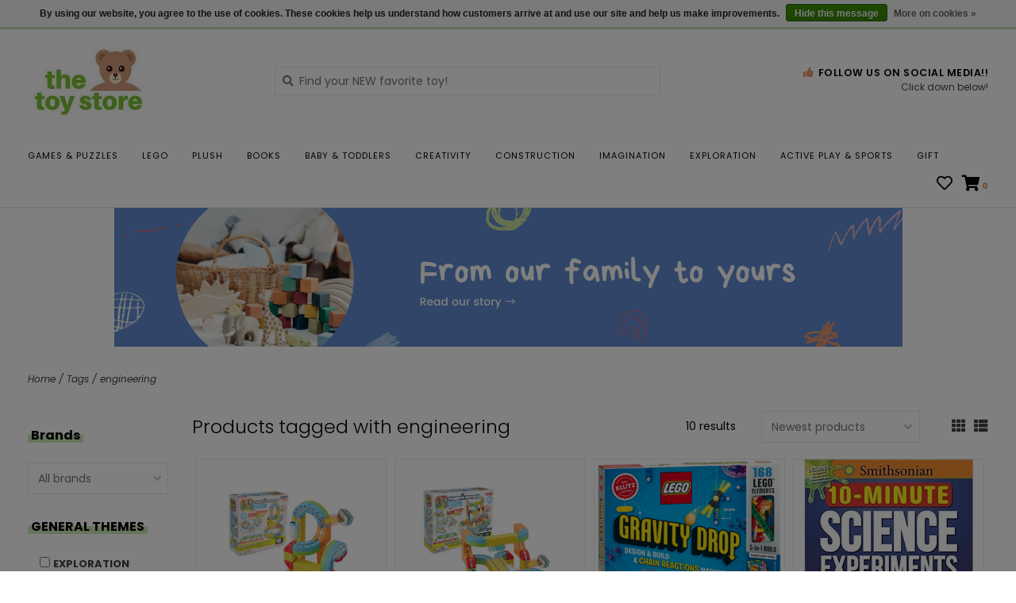

--- FILE ---
content_type: text/html;charset=utf-8
request_url: https://www.thetoystoreonline.com/tags/engineering/
body_size: 16269
content:
<!DOCTYPE html>
<!-- Austin Theme v.1.2.2 -->
<html>
  <head>
    <meta charset="utf-8"/>
<!-- [START] 'blocks/head.rain' -->
<!--

  (c) 2008-2026 Lightspeed Netherlands B.V.
  http://www.lightspeedhq.com
  Generated: 11-01-2026 @ 22:32:46

-->
<link rel="canonical" href="https://www.thetoystoreonline.com/tags/engineering/"/>
<link rel="alternate" href="https://www.thetoystoreonline.com/index.rss" type="application/rss+xml" title="New products"/>
<link href="https://cdn.shoplightspeed.com/assets/cookielaw.css?2025-02-20" rel="stylesheet" type="text/css"/>
<meta name="robots" content="noodp,noydir"/>
<meta name="google-site-verification" content="lI1_o7B3STYWXeHq-0nsmy_WRpSioFtEg2dkA4e3Fxw"/>
<meta property="og:url" content="https://www.thetoystoreonline.com/tags/engineering/?source=facebook"/>
<meta property="og:site_name" content="THE TOY STORE"/>
<meta property="og:title" content="engineering"/>
<meta property="og:description" content="Old-timey nostalgia and modern quirkiness blend together to create a unique shopping experience in Lawrence &amp; Topeka, KS."/>
<!--[if lt IE 9]>
<script src="https://cdn.shoplightspeed.com/assets/html5shiv.js?2025-02-20"></script>
<![endif]-->
<!-- [END] 'blocks/head.rain' -->
    <title>engineering - THE TOY STORE</title>
    <meta name="description" content="Old-timey nostalgia and modern quirkiness blend together to create a unique shopping experience in Lawrence &amp; Topeka, KS." />
    <meta name="keywords" content="engineering, toy store, kansas, the toy store, toy store kansas" />
    <meta http-equiv="X-UA-Compatible" content="IE=edge">
    <meta name="viewport" content="width=device-width, initial-scale=1.0">
    <meta name="apple-mobile-web-app-capable" content="yes">
    <meta name="apple-mobile-web-app-status-bar-style" content="black">
    <meta name="facebook-domain-verification" content="yvwre8w6xwz679ycu95krl80006x71" />
    
    <link rel="shortcut icon" href="https://cdn.shoplightspeed.com/shops/605879/themes/12945/v/54954/assets/favicon.ico?20201006135919?v1" type="image/x-icon" />
    <link rel="apple-touch-icon" sizes="180x180" href="https://cdn.shoplightspeed.com/shops/605879/themes/12945/v/54954/assets/favicon.ico?20201006135919">
    
    <link href='//fonts.googleapis.com/css?family=Poppins:300,300i,400,400i,500,500i,600,600i,700,700i,800,800i' rel='stylesheet' type='text/css'>
    <link href='//fonts.googleapis.com/css?family=Poppins:300,300i,400,400i,500,500i,600,600i,700,700i,800,800i' rel='stylesheet' type='text/css'>
    <link href='//fonts.googleapis.com/css?family=Poppins:300,300i,400,400i,500,500i,600,600i,700,700i,800,800i' rel='stylesheet' type='text/css'>
    <link rel="stylesheet" href="https://use.fontawesome.com/releases/v5.6.3/css/all.css" integrity="sha384-UHRtZLI+pbxtHCWp1t77Bi1L4ZtiqrqD80Kn4Z8NTSRyMA2Fd33n5dQ8lWUE00s/" crossorigin="anonymous">
    
    <script src="https://cdn.shoplightspeed.com/assets/jquery-1-9-1.js?2025-02-20"></script>
    <script src="https://cdn.shoplightspeed.com/assets/jquery-ui-1-10-1.js?2025-02-20"></script>
    <script type="text/javascript" src="https://cdn.shoplightspeed.com/shops/605879/themes/12945/assets/slick.js?20260105162345"></script>
    
    <link rel="stylesheet" href="https://cdn.shoplightspeed.com/shops/605879/themes/12945/assets/slick.css?20260105162345"/>
    <link rel="stylesheet" href="https://cdn.shoplightspeed.com/shops/605879/themes/12945/assets/slick-theme.css?20260105162345"/> 
    <link rel="stylesheet" href="https://cdn.shoplightspeed.com/shops/605879/themes/12945/assets/bootstrap.css?20260105162345" />
    <link rel="stylesheet" href="https://cdn.shoplightspeed.com/shops/605879/themes/12945/assets/style.css?20260105162345" />    
    <link rel="stylesheet" href="https://cdn.shoplightspeed.com/shops/605879/themes/12945/assets/settings.css?20260105162345" />  
    <link rel="stylesheet" href="https://cdn.shoplightspeed.com/assets/gui-2-0.css?2025-02-20" />
    <link rel="stylesheet" href="https://cdn.shoplightspeed.com/assets/gui-responsive-2-0.css?2025-02-20" />   
    <link rel="stylesheet" href="https://cdn.shoplightspeed.com/shops/605879/themes/12945/assets/custom.css?20260105162345" />
        
    <script type="text/javascript" src="https://cdn.shoplightspeed.com/shops/605879/themes/12945/assets/instafeed-min.js?20260105162345"></script>
    <script type="text/javascript" src="https://cdn.shoplightspeed.com/shops/605879/themes/12945/assets/austin-instafeed.js?20260105162345"></script>
   
    <script type="text/javascript" src="https://cdn.shoplightspeed.com/shops/605879/themes/12945/assets/global.js?20260105162345"></script>
		<script type="text/javascript" src="https://cdn.shoplightspeed.com/shops/605879/themes/12945/assets/bootstrap.js?20260105162345"></script>
    <script type="text/javascript" src="https://cdn.shoplightspeed.com/shops/605879/themes/12945/assets/jcarousel.js?20260105162345"></script>
    <script type="text/javascript" src="https://cdn.shoplightspeed.com/assets/gui.js?2025-02-20"></script>
    <script type="text/javascript" src="https://cdn.shoplightspeed.com/assets/gui-responsive-2-0.js?2025-02-20"></script>
    <script type="text/javascript" src="https://cdn.shoplightspeed.com/shops/605879/themes/12945/assets/jquery-countdown-min.js?20260105162345"></script>
    <script type="text/javascript" src="https://cdn.shoplightspeed.com/shops/605879/themes/12945/assets/jquery-cookie.js?20260105162345"></script>
    <script type="text/javascript" src="https://cdn.shoplightspeed.com/shops/605879/themes/12945/assets/jquery-bpopup-min.js?20260105162345"></script>
    
    <script type="text/javascript" src="https://cdn.shoplightspeed.com/shops/605879/themes/12945/assets/share42.js?20260105162345"></script> 
        
    <!--[if lt IE 9]>
    <link rel="stylesheet" href="https://cdn.shoplightspeed.com/shops/605879/themes/12945/assets/style-ie.css?20260105162345" />
    <![endif]-->
    <link rel="stylesheet" media="print" href="https://cdn.shoplightspeed.com/shops/605879/themes/12945/assets/print-min.css?20260105162345" />
    
  
</section>
</script>

    </script>
    
        
    
<header>
    <div class="topnav">
    <div class="container">
            <ul class="left">
                        <li class="currencies dropdown">
          <a class="dropdown-toggle curr-dropdown" role="button" id="curr-dropdown" data-toggle="dropdown" aria-haspopup="true" aria-expanded="true" title="Currency">$ USD <span class="caret"></span></a>
          <ul class="dropdown-menu" aria-labelledby="curr-dropdown">
                      <li>
              <a href="https://www.thetoystoreonline.com/session/currency/usd/" class="active" title="usd">
              USD
              </a>
            </li>
                      <li>
              <a href="https://www.thetoystoreonline.com/session/currency/cad/"  title="cad">
              CAD
              </a>
            </li>
                    </ul>
        </li>
                          <li class="topbar-contact">
                        <a href="/service/about#locations"><span class="phone-icon"><i class="fa fa-phone"></i></span> Contact us</a>
                      </li>
                <li>
          <a href="https://www.thetoystoreonline.com/account/" title="My account" class="my-account">
                          Login
                    	</a>
        </li>
      </ul>
            <div class="right">
        <a href="https://www.thetoystoreonline.com/gift-card.html"><span class="topbar-msg hidden-xs">Gift Cards <i class="fa fa-envelope"></i></span></a>        <a href="/service/about#locations" class="locations-link"><span class="hidden-xs">Locations <i class="fas fa-map-marker-alt"></i></span><span class="visible-xs"><i class="fas fa-map-marker-alt"></i></span></a>      </div>
    </div>
  </div>
  <a href="https://www.thetoystoreonline.com/gift-card.html"><span class="topbar-msg mobile visible-xs text-center">Gift Cards <i class="fa fa-envelope"></i></span></a>      
  <div class="navigation container">
    <div class="logo-usp align">
      <ul class="burger vertical">
        <i class="fas fa-bars"></i>
      </ul>

              <div class="vertical logo col-sm-4 col-md-4 col-lg-3 x-large">
          <a href="https://www.thetoystoreonline.com/" title="THE TOY STORE">
            <img src="https://cdn.shoplightspeed.com/shops/605879/themes/12945/v/61421/assets/logo.png?20201006135919" alt="THE TOY STORE" />
          </a>
        </div>
            
            <div class="search-form vertical col-xs-12 col-sm-8 col-md-8 col-lg-5 hidden-xs">
        <form action="https://www.thetoystoreonline.com/search/" method="get" id="formSearch">
          <input type="text" name="q" autocomplete="off"  value="" placeholder="Find your NEW favorite toy!"/>
          <span onclick="$('#formSearch').submit();" title="Search"></span>
          <span class="search-icon"><i class="fas fa-search"></i></span>
      	</form>                                                                                       			</div>
            
                  <div class="header-usp-wrap vertical col-xs-12 col-sm-6 col-md-4 col-lg-4 hidden-xs hidden-sm hidden-md">
                        <div class="header-usp-2 col-xs-12">
          <span class="header-usp-title"><i class="fa fa-thumbs-up"></i> Follow Us on Social Media!!</span>
          <span class="header-usp-subtext">Click down below!</span>
        </div>
              </div>
                </div>
      
        <div class="primary-nav container left">
      <nav class="primary nonbounce desktop vertical left mega">
        <ul>
          <li class="item search-mobile visible-xs">
            <form action="https://www.thetoystoreonline.com/search/" method="get" id="menuSearchMobile">
              <input type="text" name="q" autocomplete="off"  value="" placeholder="Find your NEW favorite toy!"/>
              <span onclick="$('#menuSearchMobile').submit();" title="Search"></span>
    				</form>
          </li>
                                         <li class="item sub">
            <a class="itemLink" href="https://www.thetoystoreonline.com/games-puzzles/" title="GAMES &amp; PUZZLES">GAMES &amp; PUZZLES</a>
                        <i class="icon-drop fas fa-angle-down"></i>
            <div class="subnav">
              <div class="container desktop">                <div class="sub-cats">
                  <span class="subcat-title visible-lg">Categories</span>                  <ul class="subnavList">
                                        <!--<li class="item visible-xs">
                      <a class="itemLink" href="https://www.thetoystoreonline.com/games-puzzles/" title="GAMES &amp; PUZZLES">All GAMES &amp; PUZZLES</a>
                    </li>-->
                                         <li class="subitem">                
                      <a class="subitemLink" href="https://www.thetoystoreonline.com/games-puzzles/games/" title="GAMES">GAMES</a>
                       
                      <i class="icon-drop fas fa-angle-down"></i>
                      <div class="subnav visible-xs">
                      	<ul class="subnavList">
                                                    <!--<li class="item visible-xs">
                            <a class="itemLink" href="https://www.thetoystoreonline.com/games-puzzles/games/" title="GAMES">All GAMES</a>
                          </li>-->
                                                     <li class="subitem">                
                            <a class="subitemLink" href="https://www.thetoystoreonline.com/games-puzzles/games/board-games/" title="BOARD GAMES">BOARD GAMES</a>
                          </li>
                                                     <li class="subitem">                
                            <a class="subitemLink" href="https://www.thetoystoreonline.com/games-puzzles/games/card-games/" title="CARD GAMES">CARD GAMES</a>
                          </li>
                                                     <li class="subitem">                
                            <a class="subitemLink" href="https://www.thetoystoreonline.com/games-puzzles/games/classic-games/" title="CLASSIC GAMES">CLASSIC GAMES</a>
                          </li>
                                                     <li class="subitem">                
                            <a class="subitemLink" href="https://www.thetoystoreonline.com/games-puzzles/games/dice-tile-games/" title="DICE &amp; TILE GAMES">DICE &amp; TILE GAMES</a>
                          </li>
                                                     <li class="subitem">                
                            <a class="subitemLink" href="https://www.thetoystoreonline.com/games-puzzles/games/preschool-games/" title="PRESCHOOL GAMES">PRESCHOOL GAMES</a>
                          </li>
                                                     <li class="subitem">                
                            <a class="subitemLink" href="https://www.thetoystoreonline.com/games-puzzles/games/rpg-accessories/" title="RPG ACCESSORIES">RPG ACCESSORIES</a>
                          </li>
                                                     <li class="subitem">                
                            <a class="subitemLink" href="https://www.thetoystoreonline.com/games-puzzles/games/single-player-logic-games/" title="SINGLE PLAYER LOGIC GAMES">SINGLE PLAYER LOGIC GAMES</a>
                          </li>
                                                     <li class="subitem">                
                            <a class="subitemLink" href="https://www.thetoystoreonline.com/games-puzzles/games/miscellaneous-games/" title="MISCELLANEOUS GAMES">MISCELLANEOUS GAMES</a>
                          </li>
                                                     <li class="subitem">                
                            <a class="subitemLink" href="https://www.thetoystoreonline.com/games-puzzles/games/travel-games/" title="TRAVEL GAMES">TRAVEL GAMES</a>
                          </li>
                                                     <li class="subitem">                
                            <a class="subitemLink" href="https://www.thetoystoreonline.com/games-puzzles/games/pokemon/" title="POKEMON">POKEMON</a>
                          </li>
                                                     <li class="subitem">                
                            <a class="subitemLink" href="https://www.thetoystoreonline.com/games-puzzles/games/party-games/" title="PARTY GAMES">PARTY GAMES</a>
                          </li>
                                                     <li class="subitem">                
                            <a class="subitemLink" href="https://www.thetoystoreonline.com/games-puzzles/games/trivia-games/" title="TRIVIA GAMES">TRIVIA GAMES</a>
                          </li>
                                                  </ul>
                      </div>
                                          </li>
                                         <li class="subitem">                
                      <a class="subitemLink" href="https://www.thetoystoreonline.com/games-puzzles/puzzles/" title="PUZZLES">PUZZLES</a>
                       
                      <i class="icon-drop fas fa-angle-down"></i>
                      <div class="subnav visible-xs">
                      	<ul class="subnavList">
                                                    <!--<li class="item visible-xs">
                            <a class="itemLink" href="https://www.thetoystoreonline.com/games-puzzles/puzzles/" title="PUZZLES">All PUZZLES</a>
                          </li>-->
                                                     <li class="subitem">                
                            <a class="subitemLink" href="https://www.thetoystoreonline.com/games-puzzles/puzzles/seasonal-puzzles/" title="SEASONAL PUZZLES">SEASONAL PUZZLES</a>
                          </li>
                                                     <li class="subitem">                
                            <a class="subitemLink" href="https://www.thetoystoreonline.com/games-puzzles/puzzles/teen-adult-1000-1500-pieces/" title="TEEN &amp; ADULT; 1000-1500 PIECES">TEEN &amp; ADULT; 1000-1500 PIECES</a>
                          </li>
                                                     <li class="subitem">                
                            <a class="subitemLink" href="https://www.thetoystoreonline.com/games-puzzles/puzzles/ages-12-500-999-pieces/" title="AGES 12+; 500-999 PIECES">AGES 12+; 500-999 PIECES</a>
                          </li>
                                                     <li class="subitem">                
                            <a class="subitemLink" href="https://www.thetoystoreonline.com/games-puzzles/puzzles/brain-puzzles/" title="BRAIN PUZZLES">BRAIN PUZZLES</a>
                          </li>
                                                     <li class="subitem">                
                            <a class="subitemLink" href="https://www.thetoystoreonline.com/games-puzzles/puzzles/large-format-jigsaws/" title="LARGE FORMAT JIGSAWS">LARGE FORMAT JIGSAWS</a>
                          </li>
                                                     <li class="subitem">                
                            <a class="subitemLink" href="https://www.thetoystoreonline.com/games-puzzles/puzzles/3d-puzzles-puzzle-accessories/" title="3D PUZZLES &amp; PUZZLE ACCESSORIES">3D PUZZLES &amp; PUZZLE ACCESSORIES</a>
                          </li>
                                                     <li class="subitem">                
                            <a class="subitemLink" href="https://www.thetoystoreonline.com/games-puzzles/puzzles/ages-7-12-200-499-pieces/" title="AGES 7-12; 200-499 PIECES">AGES 7-12; 200-499 PIECES</a>
                          </li>
                                                     <li class="subitem">                
                            <a class="subitemLink" href="https://www.thetoystoreonline.com/games-puzzles/puzzles/ages-5-7-51-150-pieces/" title="AGES 5-7; 51-150 PIECES">AGES 5-7; 51-150 PIECES</a>
                          </li>
                                                     <li class="subitem">                
                            <a class="subitemLink" href="https://www.thetoystoreonline.com/games-puzzles/puzzles/ages-3-5-13-50-pieces/" title="AGES 3-5; 13-50 PIECES">AGES 3-5; 13-50 PIECES</a>
                          </li>
                                                     <li class="subitem">                
                            <a class="subitemLink" href="https://www.thetoystoreonline.com/games-puzzles/puzzles/ages-2-3-up-to-12-pieces/" title="AGES 2-3; UP TO 12 PIECES">AGES 2-3; UP TO 12 PIECES</a>
                          </li>
                                                     <li class="subitem">                
                            <a class="subitemLink" href="https://www.thetoystoreonline.com/games-puzzles/puzzles/teen-adult-2000-pieces/" title="TEEN &amp; ADULT; 2000+ PIECES">TEEN &amp; ADULT; 2000+ PIECES</a>
                          </li>
                                                     <li class="subitem">                
                            <a class="subitemLink" href="https://www.thetoystoreonline.com/games-puzzles/puzzles/adult-gift-puzzles/" title="ADULT GIFT PUZZLES">ADULT GIFT PUZZLES</a>
                          </li>
                                                     <li class="subitem">                
                            <a class="subitemLink" href="https://www.thetoystoreonline.com/games-puzzles/puzzles/floor-puzzles/" title="FLOOR PUZZLES">FLOOR PUZZLES</a>
                          </li>
                                                  </ul>
                      </div>
                                          </li>
                                                          </ul>
                </div>
							              <div class="cat-profile align visible-lg">
                                <div class="mega-feat-product vertical"><a href="https://www.thetoystoreonline.com/games-puzzles/games/"><img src="https://cdn.shoplightspeed.com/shops/605879/files/27618754/260x260x1/image.jpg" alt="" /></a></div>
                                <div class="mega-feat-product vertical"><a href="https://www.thetoystoreonline.com/games-puzzles/puzzles/"><img src="https://cdn.shoplightspeed.com/shops/605879/files/3208422/260x260x1/image.jpg" alt="" /></a></div>
                              </div>
							              </div>            </div>
                      </li>
                     <li class="item sub">
            <a class="itemLink" href="https://www.thetoystoreonline.com/lego/" title="LEGO">LEGO</a>
                        <i class="icon-drop fas fa-angle-down"></i>
            <div class="subnav">
              <div class="container desktop">                <div class="sub-cats two-col">
                  <span class="subcat-title visible-lg">Categories</span>                  <ul class="subnavList">
                                        <!--<li class="item visible-xs">
                      <a class="itemLink" href="https://www.thetoystoreonline.com/lego/" title="LEGO">All LEGO</a>
                    </li>-->
                                         <li class="subitem">                
                      <a class="subitemLink" href="https://www.thetoystoreonline.com/lego/star-wars/" title="STAR WARS">STAR WARS</a>
                                          </li>
                                         <li class="subitem">                
                      <a class="subitemLink" href="https://www.thetoystoreonline.com/lego/city/" title="CITY">CITY</a>
                                          </li>
                                         <li class="subitem">                
                      <a class="subitemLink" href="https://www.thetoystoreonline.com/lego/friends/" title="FRIENDS">FRIENDS</a>
                                          </li>
                                         <li class="subitem">                
                      <a class="subitemLink" href="https://www.thetoystoreonline.com/lego/duplo/" title="DUPLO">DUPLO</a>
                       
                      <i class="icon-drop fas fa-angle-down"></i>
                      <div class="subnav visible-xs">
                      	<ul class="subnavList">
                                                    <!--<li class="item visible-xs">
                            <a class="itemLink" href="https://www.thetoystoreonline.com/lego/duplo/" title="DUPLO">All DUPLO</a>
                          </li>-->
                                                     <li class="subitem">                
                            <a class="subitemLink" href="https://www.thetoystoreonline.com/lego/duplo/jurassic-world/" title="JURASSIC WORLD">JURASSIC WORLD</a>
                          </li>
                                                  </ul>
                      </div>
                                          </li>
                                         <li class="subitem">                
                      <a class="subitemLink" href="https://www.thetoystoreonline.com/lego/technic/" title="TECHNIC">TECHNIC</a>
                                          </li>
                                         <li class="subitem">                
                      <a class="subitemLink" href="https://www.thetoystoreonline.com/lego/architecture/" title="ARCHITECTURE">ARCHITECTURE</a>
                                          </li>
                                         <li class="subitem">                
                      <a class="subitemLink" href="https://www.thetoystoreonline.com/lego/icons/" title="ICONS">ICONS</a>
                                          </li>
                                         <li class="subitem">                
                      <a class="subitemLink" href="https://www.thetoystoreonline.com/lego/ideas/" title="IDEAS">IDEAS</a>
                                          </li>
                                         <li class="subitem">                
                      <a class="subitemLink" href="https://www.thetoystoreonline.com/lego/super-heroes/" title="SUPER HEROES">SUPER HEROES</a>
                                          </li>
                                        <li class="subitem view-all-cats"><a class="subitemLink" href="https://www.thetoystoreonline.com/lego/" title="LEGO">View all →</a></li>                  </ul>
                </div>
							              <div class="cat-profile align visible-lg">
                                <div class="mega-feat-product vertical"><a href="https://www.thetoystoreonline.com/lego/star-wars/"><img src="https://cdn.shoplightspeed.com/shops/605879/files/68169835/260x260x1/image.jpg" alt="" /></a></div>
                                <div class="mega-feat-product vertical"><a href="https://www.thetoystoreonline.com/lego/city/"><img src="https://cdn.shoplightspeed.com/shops/605879/files/68169853/260x260x1/image.jpg" alt="" /></a></div>
                                <div class="mega-feat-product vertical"><a href="https://www.thetoystoreonline.com/lego/friends/"><img src="https://cdn.shoplightspeed.com/shops/605879/files/68169867/260x260x1/image.jpg" alt="" /></a></div>
                              </div>
							              </div>            </div>
                      </li>
                     <li class="item sub">
            <a class="itemLink" href="https://www.thetoystoreonline.com/plush/" title="PLUSH">PLUSH</a>
                        <i class="icon-drop fas fa-angle-down"></i>
            <div class="subnav">
              <div class="container desktop">                <div class="sub-cats two-col">
                  <span class="subcat-title visible-lg">Categories</span>                  <ul class="subnavList">
                                        <!--<li class="item visible-xs">
                      <a class="itemLink" href="https://www.thetoystoreonline.com/plush/" title="PLUSH">All PLUSH</a>
                    </li>-->
                                         <li class="subitem">                
                      <a class="subitemLink" href="https://www.thetoystoreonline.com/plush/unique/" title="UNIQUE">UNIQUE</a>
                                          </li>
                                         <li class="subitem">                
                      <a class="subitemLink" href="https://www.thetoystoreonline.com/plush/farm-forest/" title="FARM &amp; FOREST">FARM &amp; FOREST</a>
                                          </li>
                                         <li class="subitem">                
                      <a class="subitemLink" href="https://www.thetoystoreonline.com/plush/cats-dogs/" title="CATS &amp; DOGS">CATS &amp; DOGS</a>
                                          </li>
                                         <li class="subitem">                
                      <a class="subitemLink" href="https://www.thetoystoreonline.com/plush/fantasy/" title="FANTASY">FANTASY</a>
                                          </li>
                                         <li class="subitem">                
                      <a class="subitemLink" href="https://www.thetoystoreonline.com/plush/warmies/" title="WARMIES">WARMIES</a>
                                          </li>
                                         <li class="subitem">                
                      <a class="subitemLink" href="https://www.thetoystoreonline.com/plush/jungle-zoo/" title="JUNGLE &amp; ZOO">JUNGLE &amp; ZOO</a>
                                          </li>
                                         <li class="subitem">                
                      <a class="subitemLink" href="https://www.thetoystoreonline.com/plush/licensed/" title="LICENSED">LICENSED</a>
                                          </li>
                                         <li class="subitem">                
                      <a class="subitemLink" href="https://www.thetoystoreonline.com/plush/prehistoric-reptiles-amphibians/" title="PREHISTORIC, REPTILES &amp; AMPHIBIANS">PREHISTORIC, REPTILES &amp; AMPHIBIANS</a>
                                          </li>
                                         <li class="subitem">                
                      <a class="subitemLink" href="https://www.thetoystoreonline.com/plush/bunnies/" title="BUNNIES">BUNNIES</a>
                                          </li>
                                        <li class="subitem view-all-cats"><a class="subitemLink" href="https://www.thetoystoreonline.com/plush/" title="PLUSH">View all →</a></li>                  </ul>
                </div>
							              <div class="cat-profile align visible-lg">
                                <div class="mega-feat-product vertical"><a href="https://www.thetoystoreonline.com/plush/unique/"><img src="https://cdn.shoplightspeed.com/shops/605879/files/26883447/260x260x1/image.jpg" alt="" /></a></div>
                                <div class="mega-feat-product vertical"><a href="https://www.thetoystoreonline.com/plush/farm-forest/"><img src="https://cdn.shoplightspeed.com/shops/605879/files/26883073/260x260x1/image.jpg" alt="" /></a></div>
                                <div class="mega-feat-product vertical"><a href="https://www.thetoystoreonline.com/plush/cats-dogs/"><img src="https://cdn.shoplightspeed.com/shops/605879/files/26883794/260x260x1/image.jpg" alt="" /></a></div>
                              </div>
							              </div>            </div>
                      </li>
                     <li class="item sub">
            <a class="itemLink" href="https://www.thetoystoreonline.com/books/" title="BOOKS">BOOKS</a>
                        <i class="icon-drop fas fa-angle-down"></i>
            <div class="subnav">
              <div class="container desktop">                <div class="sub-cats two-col">
                  <span class="subcat-title visible-lg">Categories</span>                  <ul class="subnavList">
                                        <!--<li class="item visible-xs">
                      <a class="itemLink" href="https://www.thetoystoreonline.com/books/" title="BOOKS">All BOOKS</a>
                    </li>-->
                                         <li class="subitem">                
                      <a class="subitemLink" href="https://www.thetoystoreonline.com/books/picture-books/" title="PICTURE BOOKS">PICTURE BOOKS</a>
                                          </li>
                                         <li class="subitem">                
                      <a class="subitemLink" href="https://www.thetoystoreonline.com/books/board-books/" title="BOARD BOOKS">BOARD BOOKS</a>
                                          </li>
                                         <li class="subitem">                
                      <a class="subitemLink" href="https://www.thetoystoreonline.com/books/chapter-books/" title="CHAPTER BOOKS">CHAPTER BOOKS</a>
                                          </li>
                                         <li class="subitem">                
                      <a class="subitemLink" href="https://www.thetoystoreonline.com/books/infant-books/" title="INFANT BOOKS">INFANT BOOKS</a>
                                          </li>
                                         <li class="subitem">                
                      <a class="subitemLink" href="https://www.thetoystoreonline.com/books/journals-diaries/" title="JOURNALS &amp; DIARIES">JOURNALS &amp; DIARIES</a>
                                          </li>
                                         <li class="subitem">                
                      <a class="subitemLink" href="https://www.thetoystoreonline.com/books/early-readers/" title="EARLY READERS">EARLY READERS</a>
                                          </li>
                                         <li class="subitem">                
                      <a class="subitemLink" href="https://www.thetoystoreonline.com/books/workbooks-flash-cards/" title="WORKBOOKS &amp; FLASH CARDS">WORKBOOKS &amp; FLASH CARDS</a>
                                          </li>
                                         <li class="subitem">                
                      <a class="subitemLink" href="https://www.thetoystoreonline.com/books/gift-books/" title="GIFT BOOKS">GIFT BOOKS</a>
                       
                      <i class="icon-drop fas fa-angle-down"></i>
                      <div class="subnav visible-xs">
                      	<ul class="subnavList">
                                                    <!--<li class="item visible-xs">
                            <a class="itemLink" href="https://www.thetoystoreonline.com/books/gift-books/" title="GIFT BOOKS">All GIFT BOOKS</a>
                          </li>-->
                                                     <li class="subitem">                
                            <a class="subitemLink" href="https://www.thetoystoreonline.com/books/gift-books/jokes-riddles/" title="JOKES &amp; RIDDLES">JOKES &amp; RIDDLES</a>
                          </li>
                                                     <li class="subitem">                
                            <a class="subitemLink" href="https://www.thetoystoreonline.com/books/gift-books/interactive/" title="INTERACTIVE">INTERACTIVE</a>
                          </li>
                                                     <li class="subitem">                
                            <a class="subitemLink" href="https://www.thetoystoreonline.com/books/gift-books/tarot-spiritualism/" title="TAROT &amp; SPIRITUALISM">TAROT &amp; SPIRITUALISM</a>
                          </li>
                                                     <li class="subitem">                
                            <a class="subitemLink" href="https://www.thetoystoreonline.com/books/gift-books/empowerment/" title="EMPOWERMENT">EMPOWERMENT</a>
                          </li>
                                                     <li class="subitem">                
                            <a class="subitemLink" href="https://www.thetoystoreonline.com/books/gift-books/licensed/" title="LICENSED">LICENSED</a>
                          </li>
                                                     <li class="subitem">                
                            <a class="subitemLink" href="https://www.thetoystoreonline.com/books/gift-books/experiences/" title="EXPERIENCES">EXPERIENCES</a>
                          </li>
                                                  </ul>
                      </div>
                                          </li>
                                         <li class="subitem">                
                      <a class="subitemLink" href="https://www.thetoystoreonline.com/books/graphic-novels-manga/" title="GRAPHIC NOVELS &amp; MANGA">GRAPHIC NOVELS &amp; MANGA</a>
                       
                      <i class="icon-drop fas fa-angle-down"></i>
                      <div class="subnav visible-xs">
                      	<ul class="subnavList">
                                                    <!--<li class="item visible-xs">
                            <a class="itemLink" href="https://www.thetoystoreonline.com/books/graphic-novels-manga/" title="GRAPHIC NOVELS &amp; MANGA">All GRAPHIC NOVELS &amp; MANGA</a>
                          </li>-->
                                                     <li class="subitem">                
                            <a class="subitemLink" href="https://www.thetoystoreonline.com/books/graphic-novels-manga/young-adult/" title="YOUNG ADULT">YOUNG ADULT</a>
                          </li>
                                                     <li class="subitem">                
                            <a class="subitemLink" href="https://www.thetoystoreonline.com/books/graphic-novels-manga/teen/" title="TEEN">TEEN</a>
                          </li>
                                                  </ul>
                      </div>
                                          </li>
                                        <li class="subitem view-all-cats"><a class="subitemLink" href="https://www.thetoystoreonline.com/books/" title="BOOKS">View all →</a></li>                  </ul>
                </div>
							              <div class="cat-profile align visible-lg">
                                <div class="mega-feat-product vertical"><a href="https://www.thetoystoreonline.com/books/picture-books/"><img src="https://cdn.shoplightspeed.com/shops/605879/files/3210977/260x260x1/image.jpg" alt="" /></a></div>
                                <div class="mega-feat-product vertical"><a href="https://www.thetoystoreonline.com/books/board-books/"><img src="https://cdn.shoplightspeed.com/shops/605879/files/3211581/260x260x1/image.jpg" alt="" /></a></div>
                                <div class="mega-feat-product vertical"><a href="https://www.thetoystoreonline.com/books/chapter-books/"><img src="https://cdn.shoplightspeed.com/shops/605879/files/3210818/260x260x1/image.jpg" alt="" /></a></div>
                              </div>
							              </div>            </div>
                      </li>
                     <li class="item sub">
            <a class="itemLink" href="https://www.thetoystoreonline.com/baby-toddlers/" title="BABY &amp; TODDLERS">BABY &amp; TODDLERS</a>
                        <i class="icon-drop fas fa-angle-down"></i>
            <div class="subnav">
              <div class="container desktop">                <div class="sub-cats two-col">
                  <span class="subcat-title visible-lg">Categories</span>                  <ul class="subnavList">
                                        <!--<li class="item visible-xs">
                      <a class="itemLink" href="https://www.thetoystoreonline.com/baby-toddlers/" title="BABY &amp; TODDLERS">All BABY &amp; TODDLERS</a>
                    </li>-->
                                         <li class="subitem">                
                      <a class="subitemLink" href="https://www.thetoystoreonline.com/baby-toddlers/bath-toys/" title="BATH TOYS">BATH TOYS</a>
                                          </li>
                                         <li class="subitem">                
                      <a class="subitemLink" href="https://www.thetoystoreonline.com/baby-toddlers/newborn-gifts/" title="NEWBORN GIFTS">NEWBORN GIFTS</a>
                                          </li>
                                         <li class="subitem">                
                      <a class="subitemLink" href="https://www.thetoystoreonline.com/baby-toddlers/push-pull-ride-on/" title="PUSH, PULL &amp; RIDE-ON">PUSH, PULL &amp; RIDE-ON</a>
                                          </li>
                                         <li class="subitem">                
                      <a class="subitemLink" href="https://www.thetoystoreonline.com/baby-toddlers/toddler-cars-trucks-trains/" title="TODDLER CARS, TRUCKS &amp; TRAINS">TODDLER CARS, TRUCKS &amp; TRAINS</a>
                                          </li>
                                         <li class="subitem">                
                      <a class="subitemLink" href="https://www.thetoystoreonline.com/baby-toddlers/puzzles/" title="PUZZLES">PUZZLES</a>
                                          </li>
                                         <li class="subitem">                
                      <a class="subitemLink" href="https://www.thetoystoreonline.com/baby-toddlers/toddler-toys/" title="TODDLER TOYS">TODDLER TOYS</a>
                                          </li>
                                         <li class="subitem">                
                      <a class="subitemLink" href="https://www.thetoystoreonline.com/baby-toddlers/baby-toys/" title="BABY TOYS">BABY TOYS</a>
                                          </li>
                                         <li class="subitem">                
                      <a class="subitemLink" href="https://www.thetoystoreonline.com/baby-toddlers/teethers/" title="TEETHERS">TEETHERS</a>
                                          </li>
                                         <li class="subitem">                
                      <a class="subitemLink" href="https://www.thetoystoreonline.com/baby-toddlers/feeding-tools/" title="FEEDING TOOLS">FEEDING TOOLS</a>
                                          </li>
                                        <li class="subitem view-all-cats"><a class="subitemLink" href="https://www.thetoystoreonline.com/baby-toddlers/" title="BABY &amp; TODDLERS">View all →</a></li>                  </ul>
                </div>
							              <div class="cat-profile align visible-lg">
                                <div class="mega-feat-product vertical"><a href="https://www.thetoystoreonline.com/baby-toddlers/bath-toys/"><img src="https://cdn.shoplightspeed.com/shops/605879/files/23389814/260x260x1/image.jpg" alt="" /></a></div>
                                <div class="mega-feat-product vertical"><a href="https://www.thetoystoreonline.com/baby-toddlers/newborn-gifts/"><img src="https://cdn.shoplightspeed.com/shops/605879/files/1058999/260x260x1/image.jpg" alt="" /></a></div>
                                <div class="mega-feat-product vertical"><a href="https://www.thetoystoreonline.com/baby-toddlers/push-pull-ride-on/"><img src="https://cdn.shoplightspeed.com/shops/605879/files/1058785/260x260x1/image.jpg" alt="" /></a></div>
                              </div>
							              </div>            </div>
                      </li>
                     <li class="item sub">
            <a class="itemLink" href="https://www.thetoystoreonline.com/creativity/" title="CREATIVITY">CREATIVITY</a>
                        <i class="icon-drop fas fa-angle-down"></i>
            <div class="subnav">
              <div class="container desktop">                <div class="sub-cats">
                  <span class="subcat-title visible-lg">Categories</span>                  <ul class="subnavList">
                                        <!--<li class="item visible-xs">
                      <a class="itemLink" href="https://www.thetoystoreonline.com/creativity/" title="CREATIVITY">All CREATIVITY</a>
                    </li>-->
                                         <li class="subitem">                
                      <a class="subitemLink" href="https://www.thetoystoreonline.com/creativity/arts-crafts/" title="ARTS &amp; CRAFTS">ARTS &amp; CRAFTS</a>
                       
                      <i class="icon-drop fas fa-angle-down"></i>
                      <div class="subnav visible-xs">
                      	<ul class="subnavList">
                                                    <!--<li class="item visible-xs">
                            <a class="itemLink" href="https://www.thetoystoreonline.com/creativity/arts-crafts/" title="ARTS &amp; CRAFTS">All ARTS &amp; CRAFTS</a>
                          </li>-->
                                                     <li class="subitem">                
                            <a class="subitemLink" href="https://www.thetoystoreonline.com/creativity/arts-crafts/playdough-clay-sand/" title="PLAYDOUGH, CLAY &amp; SAND">PLAYDOUGH, CLAY &amp; SAND</a>
                          </li>
                                                     <li class="subitem">                
                            <a class="subitemLink" href="https://www.thetoystoreonline.com/creativity/arts-crafts/paper-dolls/" title="PAPER DOLLS">PAPER DOLLS</a>
                          </li>
                                                     <li class="subitem">                
                            <a class="subitemLink" href="https://www.thetoystoreonline.com/creativity/arts-crafts/drawing/" title="DRAWING">DRAWING</a>
                          </li>
                                                     <li class="subitem">                
                            <a class="subitemLink" href="https://www.thetoystoreonline.com/creativity/arts-crafts/sticker-books-stickers-tattoos/" title="STICKER BOOKS, STICKERS, &amp; TATTOOS">STICKER BOOKS, STICKERS, &amp; TATTOOS</a>
                          </li>
                                                     <li class="subitem">                
                            <a class="subitemLink" href="https://www.thetoystoreonline.com/creativity/arts-crafts/easels/" title="EASELS">EASELS</a>
                          </li>
                                                     <li class="subitem">                
                            <a class="subitemLink" href="https://www.thetoystoreonline.com/creativity/arts-crafts/kits/" title="KITS">KITS</a>
                          </li>
                                                     <li class="subitem">                
                            <a class="subitemLink" href="https://www.thetoystoreonline.com/creativity/arts-crafts/art-supplies/" title="ART SUPPLIES">ART SUPPLIES</a>
                          </li>
                                                     <li class="subitem">                
                            <a class="subitemLink" href="https://www.thetoystoreonline.com/creativity/arts-crafts/fiber-paper-projects/" title="FIBER &amp; PAPER PROJECTS">FIBER &amp; PAPER PROJECTS</a>
                          </li>
                                                     <li class="subitem">                
                            <a class="subitemLink" href="https://www.thetoystoreonline.com/creativity/arts-crafts/art-activity-coloring-books/" title="ART ACTIVITY &amp; COLORING BOOKS">ART ACTIVITY &amp; COLORING BOOKS</a>
                          </li>
                                                     <li class="subitem">                
                            <a class="subitemLink" href="https://www.thetoystoreonline.com/creativity/arts-crafts/preschool-art/" title="PRESCHOOL ART">PRESCHOOL ART</a>
                          </li>
                                                     <li class="subitem">                
                            <a class="subitemLink" href="https://www.thetoystoreonline.com/creativity/arts-crafts/jewelry-crafts/" title="JEWELRY CRAFTS">JEWELRY CRAFTS</a>
                          </li>
                                                     <li class="subitem">                
                            <a class="subitemLink" href="https://www.thetoystoreonline.com/creativity/arts-crafts/fashion-style/" title="FASHION &amp; STYLE">FASHION &amp; STYLE</a>
                          </li>
                                                  </ul>
                      </div>
                                          </li>
                                         <li class="subitem">                
                      <a class="subitemLink" href="https://www.thetoystoreonline.com/creativity/music/" title="MUSIC">MUSIC</a>
                       
                      <i class="icon-drop fas fa-angle-down"></i>
                      <div class="subnav visible-xs">
                      	<ul class="subnavList">
                                                    <!--<li class="item visible-xs">
                            <a class="itemLink" href="https://www.thetoystoreonline.com/creativity/music/" title="MUSIC">All MUSIC</a>
                          </li>-->
                                                     <li class="subitem">                
                            <a class="subitemLink" href="https://www.thetoystoreonline.com/creativity/music/young-musicians/" title="YOUNG MUSICIANS">YOUNG MUSICIANS</a>
                          </li>
                                                     <li class="subitem">                
                            <a class="subitemLink" href="https://www.thetoystoreonline.com/creativity/music/instruments/" title="INSTRUMENTS">INSTRUMENTS</a>
                          </li>
                                                     <li class="subitem">                
                            <a class="subitemLink" href="https://www.thetoystoreonline.com/creativity/music/books-sheet-music/" title="BOOKS &amp; SHEET MUSIC">BOOKS &amp; SHEET MUSIC</a>
                          </li>
                                                  </ul>
                      </div>
                                          </li>
                                         <li class="subitem">                
                      <a class="subitemLink" href="https://www.thetoystoreonline.com/creativity/drama/" title="DRAMA">DRAMA</a>
                       
                      <i class="icon-drop fas fa-angle-down"></i>
                      <div class="subnav visible-xs">
                      	<ul class="subnavList">
                                                    <!--<li class="item visible-xs">
                            <a class="itemLink" href="https://www.thetoystoreonline.com/creativity/drama/" title="DRAMA">All DRAMA</a>
                          </li>-->
                                                     <li class="subitem">                
                            <a class="subitemLink" href="https://www.thetoystoreonline.com/creativity/drama/puppets/" title="PUPPETS">PUPPETS</a>
                          </li>
                                                     <li class="subitem">                
                            <a class="subitemLink" href="https://www.thetoystoreonline.com/creativity/drama/story-telling/" title="STORY-TELLING">STORY-TELLING</a>
                          </li>
                                                  </ul>
                      </div>
                                          </li>
                                                          </ul>
                </div>
							              <div class="cat-profile align visible-lg">
                                <div class="mega-feat-product vertical"><a href="https://www.thetoystoreonline.com/creativity/arts-crafts/"><img src="https://cdn.shoplightspeed.com/shops/605879/files/59159750/260x260x1/image.jpg" alt="" /></a></div>
                                <div class="mega-feat-product vertical"><a href="https://www.thetoystoreonline.com/creativity/music/"><img src="https://cdn.shoplightspeed.com/shops/605879/files/935094/260x260x1/image.jpg" alt="" /></a></div>
                                <div class="mega-feat-product vertical"><a href="https://www.thetoystoreonline.com/creativity/drama/"><img src="https://cdn.shoplightspeed.com/shops/605879/files/935141/260x260x1/image.jpg" alt="" /></a></div>
                              </div>
							              </div>            </div>
                      </li>
                     <li class="item sub">
            <a class="itemLink" href="https://www.thetoystoreonline.com/construction/" title="CONSTRUCTION">CONSTRUCTION</a>
                        <i class="icon-drop fas fa-angle-down"></i>
            <div class="subnav">
              <div class="container desktop">                <div class="sub-cats two-col">
                  <span class="subcat-title visible-lg">Categories</span>                  <ul class="subnavList">
                                        <!--<li class="item visible-xs">
                      <a class="itemLink" href="https://www.thetoystoreonline.com/construction/" title="CONSTRUCTION">All CONSTRUCTION</a>
                    </li>-->
                                         <li class="subitem">                
                      <a class="subitemLink" href="https://www.thetoystoreonline.com/construction/architects-engineers/" title="ARCHITECTS &amp; ENGINEERS">ARCHITECTS &amp; ENGINEERS</a>
                                          </li>
                                         <li class="subitem">                
                      <a class="subitemLink" href="https://www.thetoystoreonline.com/construction/young-builders/" title="YOUNG BUILDERS">YOUNG BUILDERS</a>
                                          </li>
                                         <li class="subitem">                
                      <a class="subitemLink" href="https://www.thetoystoreonline.com/construction/marble-runs/" title="MARBLE RUNS">MARBLE RUNS</a>
                                          </li>
                                         <li class="subitem">                
                      <a class="subitemLink" href="https://www.thetoystoreonline.com/construction/blocks/" title="BLOCKS">BLOCKS</a>
                                          </li>
                                         <li class="subitem">                
                      <a class="subitemLink" href="https://www.thetoystoreonline.com/construction/magnetic-building/" title="MAGNETIC BUILDING">MAGNETIC BUILDING</a>
                                          </li>
                                         <li class="subitem">                
                      <a class="subitemLink" href="https://www.thetoystoreonline.com/construction/tools-accessories/" title="TOOLS &amp; ACCESSORIES">TOOLS &amp; ACCESSORIES</a>
                                          </li>
                                         <li class="subitem">                
                      <a class="subitemLink" href="https://www.thetoystoreonline.com/construction/model-kits/" title="MODEL KITS">MODEL KITS</a>
                                          </li>
                                                          </ul>
                </div>
							              <div class="cat-profile align visible-lg">
                                <div class="mega-feat-product vertical"><a href="https://www.thetoystoreonline.com/construction/architects-engineers/"><img src="https://cdn.shoplightspeed.com/shops/605879/files/3224559/260x260x1/image.jpg" alt="" /></a></div>
                                <div class="mega-feat-product vertical"><a href="https://www.thetoystoreonline.com/construction/young-builders/"><img src="https://cdn.shoplightspeed.com/shops/605879/files/1058643/260x260x1/image.jpg" alt="" /></a></div>
                                <div class="mega-feat-product vertical"><a href="https://www.thetoystoreonline.com/construction/marble-runs/"><img src="https://cdn.shoplightspeed.com/shops/605879/files/3224588/260x260x1/image.jpg" alt="" /></a></div>
                              </div>
							              </div>            </div>
                      </li>
                     <li class="item sub">
            <a class="itemLink" href="https://www.thetoystoreonline.com/imagination/" title="IMAGINATION">IMAGINATION</a>
                        <i class="icon-drop fas fa-angle-down"></i>
            <div class="subnav">
              <div class="container desktop">                <div class="sub-cats">
                  <span class="subcat-title visible-lg">Categories</span>                  <ul class="subnavList">
                                        <!--<li class="item visible-xs">
                      <a class="itemLink" href="https://www.thetoystoreonline.com/imagination/" title="IMAGINATION">All IMAGINATION</a>
                    </li>-->
                                         <li class="subitem">                
                      <a class="subitemLink" href="https://www.thetoystoreonline.com/imagination/dolls/" title="DOLLS">DOLLS</a>
                       
                      <i class="icon-drop fas fa-angle-down"></i>
                      <div class="subnav visible-xs">
                      	<ul class="subnavList">
                                                    <!--<li class="item visible-xs">
                            <a class="itemLink" href="https://www.thetoystoreonline.com/imagination/dolls/" title="DOLLS">All DOLLS</a>
                          </li>-->
                                                     <li class="subitem">                
                            <a class="subitemLink" href="https://www.thetoystoreonline.com/imagination/dolls/baby-dolls/" title="BABY DOLLS">BABY DOLLS</a>
                          </li>
                                                     <li class="subitem">                
                            <a class="subitemLink" href="https://www.thetoystoreonline.com/imagination/dolls/fashion-dolls/" title="FASHION DOLLS">FASHION DOLLS</a>
                          </li>
                                                     <li class="subitem">                
                            <a class="subitemLink" href="https://www.thetoystoreonline.com/imagination/dolls/doll-houses-doll-house-furniture/" title="DOLL HOUSES &amp; DOLL HOUSE FURNITURE">DOLL HOUSES &amp; DOLL HOUSE FURNITURE</a>
                          </li>
                                                     <li class="subitem">                
                            <a class="subitemLink" href="https://www.thetoystoreonline.com/imagination/dolls/doll-clothes-strollers-accessories/" title="DOLL CLOTHES, STROLLERS &amp;  ACCESSORIES">DOLL CLOTHES, STROLLERS &amp;  ACCESSORIES</a>
                          </li>
                                                  </ul>
                      </div>
                                          </li>
                                         <li class="subitem">                
                      <a class="subitemLink" href="https://www.thetoystoreonline.com/imagination/vehicles/" title="VEHICLES">VEHICLES</a>
                       
                      <i class="icon-drop fas fa-angle-down"></i>
                      <div class="subnav visible-xs">
                      	<ul class="subnavList">
                                                    <!--<li class="item visible-xs">
                            <a class="itemLink" href="https://www.thetoystoreonline.com/imagination/vehicles/" title="VEHICLES">All VEHICLES</a>
                          </li>-->
                                                     <li class="subitem">                
                            <a class="subitemLink" href="https://www.thetoystoreonline.com/imagination/vehicles/cars-trucks-4-wheel-vehicles/" title="CARS, TRUCKS &amp; 4-WHEEL VEHICLES">CARS, TRUCKS &amp; 4-WHEEL VEHICLES</a>
                          </li>
                                                     <li class="subitem">                
                            <a class="subitemLink" href="https://www.thetoystoreonline.com/imagination/vehicles/airplanes-spaceships-water-craft/" title="AIRPLANES, SPACESHIPS &amp; WATER CRAFT">AIRPLANES, SPACESHIPS &amp; WATER CRAFT</a>
                          </li>
                                                     <li class="subitem">                
                            <a class="subitemLink" href="https://www.thetoystoreonline.com/imagination/vehicles/trains/" title="TRAINS">TRAINS</a>
                          </li>
                                                     <li class="subitem">                
                            <a class="subitemLink" href="https://www.thetoystoreonline.com/imagination/vehicles/remote-control/" title="REMOTE CONTROL">REMOTE CONTROL</a>
                          </li>
                                                     <li class="subitem">                
                            <a class="subitemLink" href="https://www.thetoystoreonline.com/imagination/vehicles/hot-wheels/" title="HOT WHEELS">HOT WHEELS</a>
                          </li>
                                                     <li class="subitem">                
                            <a class="subitemLink" href="https://www.thetoystoreonline.com/imagination/vehicles/diecast/" title="DIECAST">DIECAST</a>
                          </li>
                                                  </ul>
                      </div>
                                          </li>
                                         <li class="subitem">                
                      <a class="subitemLink" href="https://www.thetoystoreonline.com/imagination/pretend-play/" title="PRETEND PLAY">PRETEND PLAY</a>
                       
                      <i class="icon-drop fas fa-angle-down"></i>
                      <div class="subnav visible-xs">
                      	<ul class="subnavList">
                                                    <!--<li class="item visible-xs">
                            <a class="itemLink" href="https://www.thetoystoreonline.com/imagination/pretend-play/" title="PRETEND PLAY">All PRETEND PLAY</a>
                          </li>-->
                                                     <li class="subitem">                
                            <a class="subitemLink" href="https://www.thetoystoreonline.com/imagination/pretend-play/dress-up-clothes/" title="DRESS UP CLOTHES">DRESS UP CLOTHES</a>
                          </li>
                                                     <li class="subitem">                
                            <a class="subitemLink" href="https://www.thetoystoreonline.com/imagination/pretend-play/cooking-housewares/" title="COOKING &amp; HOUSEWARES">COOKING &amp; HOUSEWARES</a>
                          </li>
                                                     <li class="subitem">                
                            <a class="subitemLink" href="https://www.thetoystoreonline.com/imagination/pretend-play/magic/" title="MAGIC">MAGIC</a>
                          </li>
                                                     <li class="subitem">                
                            <a class="subitemLink" href="https://www.thetoystoreonline.com/imagination/pretend-play/spy-gear/" title="SPY GEAR">SPY GEAR</a>
                          </li>
                                                     <li class="subitem">                
                            <a class="subitemLink" href="https://www.thetoystoreonline.com/imagination/pretend-play/accessories/" title="ACCESSORIES">ACCESSORIES</a>
                          </li>
                                                     <li class="subitem">                
                            <a class="subitemLink" href="https://www.thetoystoreonline.com/imagination/pretend-play/playsets/" title="PLAYSETS">PLAYSETS</a>
                          </li>
                                                  </ul>
                      </div>
                                          </li>
                                         <li class="subitem">                
                      <a class="subitemLink" href="https://www.thetoystoreonline.com/imagination/playsets/" title="PLAYSETS">PLAYSETS</a>
                       
                      <i class="icon-drop fas fa-angle-down"></i>
                      <div class="subnav visible-xs">
                      	<ul class="subnavList">
                                                    <!--<li class="item visible-xs">
                            <a class="itemLink" href="https://www.thetoystoreonline.com/imagination/playsets/" title="PLAYSETS">All PLAYSETS</a>
                          </li>-->
                                                     <li class="subitem">                
                            <a class="subitemLink" href="https://www.thetoystoreonline.com/imagination/playsets/playmobil/" title="PLAYMOBIL">PLAYMOBIL</a>
                          </li>
                                                     <li class="subitem">                
                            <a class="subitemLink" href="https://www.thetoystoreonline.com/imagination/playsets/horse-headquarters/" title="HORSE  HEADQUARTERS">HORSE  HEADQUARTERS</a>
                          </li>
                                                     <li class="subitem">                
                            <a class="subitemLink" href="https://www.thetoystoreonline.com/imagination/playsets/harry-potter-wizarding-world/" title="HARRY POTTER &amp; WIZARDING WORLD">HARRY POTTER &amp; WIZARDING WORLD</a>
                          </li>
                                                     <li class="subitem">                
                            <a class="subitemLink" href="https://www.thetoystoreonline.com/imagination/playsets/calico-critters/" title="CALICO CRITTERS">CALICO CRITTERS</a>
                          </li>
                                                     <li class="subitem">                
                            <a class="subitemLink" href="https://www.thetoystoreonline.com/imagination/playsets/favorite-characters/" title="FAVORITE CHARACTERS">FAVORITE CHARACTERS</a>
                          </li>
                                                     <li class="subitem">                
                            <a class="subitemLink" href="https://www.thetoystoreonline.com/imagination/playsets/polly-pocket/" title="POLLY POCKET">POLLY POCKET</a>
                          </li>
                                                     <li class="subitem">                
                            <a class="subitemLink" href="https://www.thetoystoreonline.com/imagination/playsets/little-people/" title="LITTLE PEOPLE">LITTLE PEOPLE</a>
                          </li>
                                                  </ul>
                      </div>
                                          </li>
                                         <li class="subitem">                
                      <a class="subitemLink" href="https://www.thetoystoreonline.com/imagination/figurines/" title="FIGURINES">FIGURINES</a>
                       
                      <i class="icon-drop fas fa-angle-down"></i>
                      <div class="subnav visible-xs">
                      	<ul class="subnavList">
                                                    <!--<li class="item visible-xs">
                            <a class="itemLink" href="https://www.thetoystoreonline.com/imagination/figurines/" title="FIGURINES">All FIGURINES</a>
                          </li>-->
                                                     <li class="subitem">                
                            <a class="subitemLink" href="https://www.thetoystoreonline.com/imagination/figurines/dinosaur/" title="DINOSAUR">DINOSAUR</a>
                          </li>
                                                     <li class="subitem">                
                            <a class="subitemLink" href="https://www.thetoystoreonline.com/imagination/figurines/fantasy/" title="FANTASY">FANTASY</a>
                          </li>
                                                     <li class="subitem">                
                            <a class="subitemLink" href="https://www.thetoystoreonline.com/imagination/figurines/farm-animals-pets/" title="FARM ANIMALS &amp; PETS">FARM ANIMALS &amp; PETS</a>
                          </li>
                                                     <li class="subitem">                
                            <a class="subitemLink" href="https://www.thetoystoreonline.com/imagination/figurines/super-heroes/" title="SUPER HEROES">SUPER HEROES</a>
                          </li>
                                                     <li class="subitem">                
                            <a class="subitemLink" href="https://www.thetoystoreonline.com/imagination/figurines/sea-animals/" title="SEA ANIMALS">SEA ANIMALS</a>
                          </li>
                                                     <li class="subitem">                
                            <a class="subitemLink" href="https://www.thetoystoreonline.com/imagination/figurines/wild-animals/" title="WILD ANIMALS">WILD ANIMALS</a>
                          </li>
                                                     <li class="subitem">                
                            <a class="subitemLink" href="https://www.thetoystoreonline.com/imagination/figurines/reptiles-amphibians/" title="REPTILES &amp; AMPHIBIANS">REPTILES &amp; AMPHIBIANS</a>
                          </li>
                                                     <li class="subitem">                
                            <a class="subitemLink" href="https://www.thetoystoreonline.com/imagination/figurines/people-soldiers/" title="PEOPLE &amp; SOLDIERS">PEOPLE &amp; SOLDIERS</a>
                          </li>
                                                     <li class="subitem">                
                            <a class="subitemLink" href="https://www.thetoystoreonline.com/imagination/figurines/licensed/" title="LICENSED">LICENSED</a>
                          </li>
                                                  </ul>
                      </div>
                                          </li>
                                                          </ul>
                </div>
							              <div class="cat-profile align visible-lg">
                                <div class="mega-feat-product vertical"><a href="https://www.thetoystoreonline.com/imagination/dolls/"><img src="https://cdn.shoplightspeed.com/shops/605879/files/945244/260x260x1/image.jpg" alt="" /></a></div>
                                <div class="mega-feat-product vertical"><a href="https://www.thetoystoreonline.com/imagination/vehicles/"><img src="https://cdn.shoplightspeed.com/shops/605879/files/945249/260x260x1/image.jpg" alt="" /></a></div>
                                <div class="mega-feat-product vertical"><a href="https://www.thetoystoreonline.com/imagination/pretend-play/"><img src="https://cdn.shoplightspeed.com/shops/605879/files/945361/260x260x1/image.jpg" alt="" /></a></div>
                              </div>
							              </div>            </div>
                      </li>
                     <li class="item sub">
            <a class="itemLink" href="https://www.thetoystoreonline.com/exploration/" title="EXPLORATION">EXPLORATION</a>
                        <i class="icon-drop fas fa-angle-down"></i>
            <div class="subnav">
              <div class="container desktop">                <div class="sub-cats">
                  <span class="subcat-title visible-lg">Categories</span>                  <ul class="subnavList">
                                        <!--<li class="item visible-xs">
                      <a class="itemLink" href="https://www.thetoystoreonline.com/exploration/" title="EXPLORATION">All EXPLORATION</a>
                    </li>-->
                                         <li class="subitem">                
                      <a class="subitemLink" href="https://www.thetoystoreonline.com/exploration/science/" title="SCIENCE">SCIENCE</a>
                       
                      <i class="icon-drop fas fa-angle-down"></i>
                      <div class="subnav visible-xs">
                      	<ul class="subnavList">
                                                    <!--<li class="item visible-xs">
                            <a class="itemLink" href="https://www.thetoystoreonline.com/exploration/science/" title="SCIENCE">All SCIENCE</a>
                          </li>-->
                                                     <li class="subitem">                
                            <a class="subitemLink" href="https://www.thetoystoreonline.com/exploration/science/chemistry/" title="CHEMISTRY">CHEMISTRY</a>
                          </li>
                                                     <li class="subitem">                
                            <a class="subitemLink" href="https://www.thetoystoreonline.com/exploration/science/physics-engineering/" title="PHYSICS &amp; ENGINEERING">PHYSICS &amp; ENGINEERING</a>
                          </li>
                                                     <li class="subitem">                
                            <a class="subitemLink" href="https://www.thetoystoreonline.com/exploration/science/electronics-robotics/" title="ELECTRONICS &amp; ROBOTICS">ELECTRONICS &amp; ROBOTICS</a>
                          </li>
                                                     <li class="subitem">                
                            <a class="subitemLink" href="https://www.thetoystoreonline.com/exploration/science/scopes-optics/" title="SCOPES &amp; OPTICS">SCOPES &amp; OPTICS</a>
                          </li>
                                                     <li class="subitem">                
                            <a class="subitemLink" href="https://www.thetoystoreonline.com/exploration/science/biology/" title="BIOLOGY">BIOLOGY</a>
                          </li>
                                                     <li class="subitem">                
                            <a class="subitemLink" href="https://www.thetoystoreonline.com/exploration/science/general-science/" title="GENERAL SCIENCE">GENERAL SCIENCE</a>
                          </li>
                                                     <li class="subitem">                
                            <a class="subitemLink" href="https://www.thetoystoreonline.com/exploration/science/geology/" title="GEOLOGY">GEOLOGY</a>
                          </li>
                                                  </ul>
                      </div>
                                          </li>
                                         <li class="subitem">                
                      <a class="subitemLink" href="https://www.thetoystoreonline.com/exploration/nature/" title="NATURE">NATURE</a>
                       
                      <i class="icon-drop fas fa-angle-down"></i>
                      <div class="subnav visible-xs">
                      	<ul class="subnavList">
                                                    <!--<li class="item visible-xs">
                            <a class="itemLink" href="https://www.thetoystoreonline.com/exploration/nature/" title="NATURE">All NATURE</a>
                          </li>-->
                                                     <li class="subitem">                
                            <a class="subitemLink" href="https://www.thetoystoreonline.com/exploration/nature/gardening-toys/" title="GARDENING TOYS">GARDENING TOYS</a>
                          </li>
                                                     <li class="subitem">                
                            <a class="subitemLink" href="https://www.thetoystoreonline.com/exploration/nature/outdoor-discovery/" title="OUTDOOR DISCOVERY">OUTDOOR DISCOVERY</a>
                          </li>
                                                     <li class="subitem">                
                            <a class="subitemLink" href="https://www.thetoystoreonline.com/exploration/nature/environmental-science/" title="ENVIRONMENTAL SCIENCE">ENVIRONMENTAL SCIENCE</a>
                          </li>
                                                     <li class="subitem">                
                            <a class="subitemLink" href="https://www.thetoystoreonline.com/exploration/nature/space/" title="SPACE">SPACE</a>
                          </li>
                                                  </ul>
                      </div>
                                          </li>
                                         <li class="subitem">                
                      <a class="subitemLink" href="https://www.thetoystoreonline.com/exploration/ready-for-school/" title="READY FOR SCHOOL">READY FOR SCHOOL</a>
                       
                      <i class="icon-drop fas fa-angle-down"></i>
                      <div class="subnav visible-xs">
                      	<ul class="subnavList">
                                                    <!--<li class="item visible-xs">
                            <a class="itemLink" href="https://www.thetoystoreonline.com/exploration/ready-for-school/" title="READY FOR SCHOOL">All READY FOR SCHOOL</a>
                          </li>-->
                                                     <li class="subitem">                
                            <a class="subitemLink" href="https://www.thetoystoreonline.com/exploration/ready-for-school/skill-building/" title="SKILL BUILDING">SKILL BUILDING</a>
                          </li>
                                                     <li class="subitem">                
                            <a class="subitemLink" href="https://www.thetoystoreonline.com/exploration/ready-for-school/stem-steam/" title="STEM &amp; STEAM">STEM &amp; STEAM</a>
                          </li>
                                                  </ul>
                      </div>
                                          </li>
                                         <li class="subitem">                
                      <a class="subitemLink" href="https://www.thetoystoreonline.com/exploration/geography/" title="GEOGRAPHY">GEOGRAPHY</a>
                                          </li>
                                                          </ul>
                </div>
							              <div class="cat-profile align visible-lg">
                                <div class="mega-feat-product vertical"><a href="https://www.thetoystoreonline.com/exploration/science/"><img src="https://cdn.shoplightspeed.com/shops/605879/files/59137352/260x260x1/image.jpg" alt="" /></a></div>
                                <div class="mega-feat-product vertical"><a href="https://www.thetoystoreonline.com/exploration/nature/"><img src="https://cdn.shoplightspeed.com/shops/605879/files/945627/260x260x1/image.jpg" alt="" /></a></div>
                                <div class="mega-feat-product vertical"><a href="https://www.thetoystoreonline.com/exploration/ready-for-school/"><img src="https://cdn.shoplightspeed.com/shops/605879/files/945733/260x260x1/image.jpg" alt="" /></a></div>
                              </div>
							              </div>            </div>
                      </li>
                     <li class="item sub">
            <a class="itemLink" href="https://www.thetoystoreonline.com/active-play-sports/" title="ACTIVE PLAY &amp; SPORTS">ACTIVE PLAY &amp; SPORTS</a>
                        <i class="icon-drop fas fa-angle-down"></i>
            <div class="subnav">
              <div class="container desktop">                <div class="sub-cats two-col">
                  <span class="subcat-title visible-lg">Categories</span>                  <ul class="subnavList">
                                        <!--<li class="item visible-xs">
                      <a class="itemLink" href="https://www.thetoystoreonline.com/active-play-sports/" title="ACTIVE PLAY &amp; SPORTS">All ACTIVE PLAY &amp; SPORTS</a>
                    </li>-->
                                         <li class="subitem">                
                      <a class="subitemLink" href="https://www.thetoystoreonline.com/active-play-sports/sports-balls-games/" title="SPORTS, BALLS &amp; GAMES">SPORTS, BALLS &amp; GAMES</a>
                                          </li>
                                         <li class="subitem">                
                      <a class="subitemLink" href="https://www.thetoystoreonline.com/active-play-sports/ride-on/" title="RIDE-ON">RIDE-ON</a>
                                          </li>
                                         <li class="subitem">                
                      <a class="subitemLink" href="https://www.thetoystoreonline.com/active-play-sports/nerf-archery-foam-flyers/" title="NERF, ARCHERY &amp; FOAM FLYERS">NERF, ARCHERY &amp; FOAM FLYERS</a>
                                          </li>
                                         <li class="subitem">                
                      <a class="subitemLink" href="https://www.thetoystoreonline.com/active-play-sports/tents-tunnels-trampolines-swings/" title="TENTS , TUNNELS, TRAMPOLINES &amp; SWINGS">TENTS , TUNNELS, TRAMPOLINES &amp; SWINGS</a>
                                          </li>
                                         <li class="subitem">                
                      <a class="subitemLink" href="https://www.thetoystoreonline.com/active-play-sports/bubbles-outdoor-fun/" title="BUBBLES &amp; OUTDOOR FUN">BUBBLES &amp; OUTDOOR FUN</a>
                                          </li>
                                         <li class="subitem">                
                      <a class="subitemLink" href="https://www.thetoystoreonline.com/active-play-sports/water-sand-snow/" title="WATER, SAND &amp; SNOW">WATER, SAND &amp; SNOW</a>
                                          </li>
                                         <li class="subitem">                
                      <a class="subitemLink" href="https://www.thetoystoreonline.com/active-play-sports/kites/" title="KITES">KITES</a>
                                          </li>
                                         <li class="subitem">                
                      <a class="subitemLink" href="https://www.thetoystoreonline.com/active-play-sports/frisbees-flyers/" title="FRISBEES &amp; FLYERS">FRISBEES &amp; FLYERS</a>
                                          </li>
                                         <li class="subitem">                
                      <a class="subitemLink" href="https://www.thetoystoreonline.com/active-play-sports/protective-gear-accessories/" title="PROTECTIVE GEAR &amp; ACCESSORIES">PROTECTIVE GEAR &amp; ACCESSORIES</a>
                                          </li>
                                                          </ul>
                </div>
							              <div class="cat-profile align visible-lg">
                                <div class="mega-feat-product vertical"><a href="https://www.thetoystoreonline.com/active-play-sports/sports-balls-games/"><img src="https://cdn.shoplightspeed.com/shops/605879/files/26291934/260x260x1/image.jpg" alt="" /></a></div>
                                <div class="mega-feat-product vertical"><a href="https://www.thetoystoreonline.com/active-play-sports/ride-on/"><img src="https://cdn.shoplightspeed.com/shops/605879/files/26316600/260x260x1/image.jpg" alt="" /></a></div>
                                <div class="mega-feat-product vertical"><a href="https://www.thetoystoreonline.com/active-play-sports/nerf-archery-foam-flyers/"><img src="https://cdn.shoplightspeed.com/shops/605879/files/3239153/260x260x1/image.jpg" alt="" /></a></div>
                              </div>
							              </div>            </div>
                      </li>
                     <li class="item sub">
            <a class="itemLink" href="https://www.thetoystoreonline.com/gift/" title="GIFT">GIFT</a>
                        <i class="icon-drop fas fa-angle-down"></i>
            <div class="subnav">
              <div class="container desktop">                <div class="sub-cats two-col">
                  <span class="subcat-title visible-lg">Categories</span>                  <ul class="subnavList">
                                        <!--<li class="item visible-xs">
                      <a class="itemLink" href="https://www.thetoystoreonline.com/gift/" title="GIFT">All GIFT</a>
                    </li>-->
                                         <li class="subitem">                
                      <a class="subitemLink" href="https://www.thetoystoreonline.com/gift/surprise-collectibles/" title="SURPRISE COLLECTIBLES">SURPRISE COLLECTIBLES</a>
                                          </li>
                                         <li class="subitem">                
                      <a class="subitemLink" href="https://www.thetoystoreonline.com/gift/novelty/" title="NOVELTY">NOVELTY</a>
                                          </li>
                                         <li class="subitem">                
                      <a class="subitemLink" href="https://www.thetoystoreonline.com/gift/stretch-squish/" title="STRETCH &amp; SQUISH">STRETCH &amp; SQUISH</a>
                                          </li>
                                         <li class="subitem">                
                      <a class="subitemLink" href="https://www.thetoystoreonline.com/gift/retro/" title="RETRO">RETRO</a>
                                          </li>
                                         <li class="subitem">                
                      <a class="subitemLink" href="https://www.thetoystoreonline.com/gift/decor/" title="DECOR">DECOR</a>
                                          </li>
                                         <li class="subitem">                
                      <a class="subitemLink" href="https://www.thetoystoreonline.com/gift/socks/" title="SOCKS">SOCKS</a>
                                          </li>
                                         <li class="subitem">                
                      <a class="subitemLink" href="https://www.thetoystoreonline.com/gift/skill-toys/" title="SKILL TOYS">SKILL TOYS</a>
                                          </li>
                                         <li class="subitem">                
                      <a class="subitemLink" href="https://www.thetoystoreonline.com/gift/audio/" title="AUDIO">AUDIO</a>
                                          </li>
                                         <li class="subitem">                
                      <a class="subitemLink" href="https://www.thetoystoreonline.com/gift/prank/" title="PRANK">PRANK</a>
                                          </li>
                                        <li class="subitem view-all-cats"><a class="subitemLink" href="https://www.thetoystoreonline.com/gift/" title="GIFT">View all →</a></li>                  </ul>
                </div>
							              <div class="cat-profile align visible-lg">
                                <div class="mega-feat-product vertical"><a href="https://www.thetoystoreonline.com/gift/surprise-collectibles/"><img src="https://cdn.shoplightspeed.com/shops/605879/files/23851590/260x260x1/image.jpg" alt="" /></a></div>
                                <div class="mega-feat-product vertical"><a href="https://www.thetoystoreonline.com/gift/novelty/"><img src="https://cdn.shoplightspeed.com/shops/605879/files/23851726/260x260x1/image.jpg" alt="" /></a></div>
                                <div class="mega-feat-product vertical"><a href="https://www.thetoystoreonline.com/gift/stretch-squish/"><img src="https://cdn.shoplightspeed.com/shops/605879/files/23851747/260x260x1/image.jpg" alt="" /></a></div>
                              </div>
							              </div>            </div>
                      </li>
                                                          </ul>
        <i class="icon-remove fas fa-times"></i>
      </nav>
       

      <div class="cart-acct-wrap right">
              <ul class="cart-acct"> 
                              <li>
            <a href="https://www.thetoystoreonline.com/account/wishlist/" title="My wishlist" class="my-wishlist">
              <i class="far fa-heart"></i>
            </a>
          </li>
                    <li>
            <a href="https://www.thetoystoreonline.com/cart/" title="Cart" class="cart"> 
              <i class="fas fa-shopping-cart"></i><span class="bag-count">0</span>
            </a>
          </li>
        </ul>
              </div>
    </div>
        
  </div>
              <div class="header-usp-wrap-mobile hidden-lg text-center hidden-xs">
                        <div class="header-usp-2 col-xs-12">
          <span class="header-usp-title"><i class="fa fa-thumbs-up"></i> Follow Us on Social Media!!</span>
          <span class="header-usp-subtext">Click down below!</span>
        </div>
              </div>
                <ul class="mobile-quick-links visible-xs hidden-sm hidden-md hidden-lg">
          </ul>
  </header>

<div class="search-form mobile visible-xs">
  <div class="container">
    <form action="https://www.thetoystoreonline.com/search/" method="get" id="formSearchMobile">
      <input type="text" name="q" autocomplete="off"  value="" placeholder="Find your NEW favorite toy!"/>
      <span onclick="$('#formSearchMobile').submit();" title="Search"></span>
      <span class="search-icon"><i class="fas fa-search"></i></span>
    </form>                                                                                       </div>
</div>
    
<div itemscope itemtype="http://schema.org/BreadcrumbList">
	<div itemprop="itemListElement" itemscope itemtype="http://schema.org/ListItem">
    <a itemprop="item" href="https://www.thetoystoreonline.com/"><span itemprop="name" content="Home"></span></a>
    <meta itemprop="position" content="1" />
  </div>
    	<div itemprop="itemListElement" itemscope itemtype="http://schema.org/ListItem">
      <a itemprop="item" href="https://www.thetoystoreonline.com/tags/"><span itemprop="name" content="Tags"></span></a>
      <meta itemprop="position" content="2" />
    </div>
    	<div itemprop="itemListElement" itemscope itemtype="http://schema.org/ListItem">
      <a itemprop="item" href="https://www.thetoystoreonline.com/tags/engineering/"><span itemprop="name" content="engineering"></span></a>
      <meta itemprop="position" content="3" />
    </div>
  </div>

    
    <div class="wrapper">
                  	
<div class="promo-banner text-center">
  <a href="https://www.thetoystoreonline.com/service/about/">    	<img src="https://cdn.shoplightspeed.com/shops/605879/themes/12945/v/1135508/assets/promo-image.png?20260105162251" alt="" />
    </a></div>
            <div class="container content">
                <div class="page-title row">
  <div class="col-sm-6 col-md-6 visible-xs">
    <h1>Products tagged with engineering</h1>
  </div>
  <div class="col-sm-6 col-md-6 breadcrumbs">
    <a href="https://www.thetoystoreonline.com/" title="Home">Home</a>
    
        / <a href="https://www.thetoystoreonline.com/tags/">Tags</a>
        / <a href="https://www.thetoystoreonline.com/tags/engineering/">engineering</a>
      </div>  
  </div>
<div class="collection-main row">
  <div id="filterBy" class="filterBy inactive visible-xs col-xs-6">
    <button class="btn">Filter by</button>
  </div>
  <form action="https://www.thetoystoreonline.com/tags/engineering/" method="get" id="filter_form" class="filter-form">
        <input type="hidden" name="mode" value="grid" id="filter_form_mode" />
        <input type="hidden" name="sort" value="newest" id="filter_form_sort" />
  <div class="col-sm-3 col-md-2 sidebar hidden-xs">
    
<div id="filters" class="filters">

                      
            			<h3 class="sidebar-title">Brands</h3>
      <div id="brands-filter" class="brands-filter">      
        <select name="brand">
                    <option value="0" selected="selected">All brands</option>
                    <option value="91325">ELENCO ELECTRONICS</option>
                    <option value="91492">HOUSE OF MARBLES</option>
                    <option value="91351">KLUTZ</option>
                    <option value="91458">MINDWARE</option>
                    <option value="3852698">RAIL CUBE</option>
                    <option value="91452">WORKMAN PUBLISHING</option>
                  </select>
      </div>
            
               
            <h3 class="sidebar-title" data-target="#filter767">GENERAL THEMES</h3> 
      <div class="custom-filter col-xs-12" id="filter767"> 
                <div class="filter-value">
          <input id="filter_2463" type="checkbox" name="filter[]" value="2463"  />
          <label for="filter_2463">EXPLORATION</label>
        </div>
                <div class="filter-value">
          <input id="filter_2465" type="checkbox" name="filter[]" value="2465"  />
          <label for="filter_2465">TRAINS </label>
        </div>
              </div>  
            <h3 class="sidebar-title" data-target="#filter600">Shop by Age</h3> 
      <div class="custom-filter col-xs-12" id="filter600"> 
                <div class="filter-value">
          <input id="filter_40060" type="checkbox" name="filter[]" value="40060"  />
          <label for="filter_40060">Pre-School (3-5 yrs)</label>
        </div>
                <div class="filter-value">
          <input id="filter_2008" type="checkbox" name="filter[]" value="2008"  />
          <label for="filter_2008">School Age (5-8 yrs)</label>
        </div>
                <div class="filter-value">
          <input id="filter_2009" type="checkbox" name="filter[]" value="2009"  />
          <label for="filter_2009">Pre-Teen (8-12 yrs)</label>
        </div>
                <div class="filter-value">
          <input id="filter_2019" type="checkbox" name="filter[]" value="2019"  />
          <label for="filter_2019">Teens &amp; Adults</label>
        </div>
              </div>  
                  
        <h3 class="sidebar-title">Categories</h3>
    <div class="filters-cat" id="filters-cat">
      <ul>
              <li class="item"><span class="arrow"></span><a href="https://www.thetoystoreonline.com/games-puzzles/" class="itemLink" title="GAMES &amp; PUZZLES">GAMES &amp; PUZZLES </a>
                </li>
              <li class="item"><span class="arrow"></span><a href="https://www.thetoystoreonline.com/lego/" class="itemLink" title="LEGO">LEGO </a>
                </li>
              <li class="item"><span class="arrow"></span><a href="https://www.thetoystoreonline.com/plush/" class="itemLink" title="PLUSH">PLUSH </a>
                </li>
              <li class="item"><span class="arrow"></span><a href="https://www.thetoystoreonline.com/books/" class="itemLink" title="BOOKS">BOOKS </a>
                </li>
              <li class="item"><span class="arrow"></span><a href="https://www.thetoystoreonline.com/baby-toddlers/" class="itemLink" title="BABY &amp; TODDLERS">BABY &amp; TODDLERS </a>
                </li>
              <li class="item"><span class="arrow"></span><a href="https://www.thetoystoreonline.com/creativity/" class="itemLink" title="CREATIVITY">CREATIVITY </a>
                </li>
              <li class="item"><span class="arrow"></span><a href="https://www.thetoystoreonline.com/construction/" class="itemLink" title="CONSTRUCTION">CONSTRUCTION </a>
                </li>
              <li class="item"><span class="arrow"></span><a href="https://www.thetoystoreonline.com/imagination/" class="itemLink" title="IMAGINATION">IMAGINATION </a>
                </li>
              <li class="item"><span class="arrow"></span><a href="https://www.thetoystoreonline.com/exploration/" class="itemLink" title="EXPLORATION">EXPLORATION </a>
                </li>
              <li class="item"><span class="arrow"></span><a href="https://www.thetoystoreonline.com/active-play-sports/" class="itemLink" title="ACTIVE PLAY &amp; SPORTS">ACTIVE PLAY &amp; SPORTS </a>
                </li>
              <li class="item"><span class="arrow"></span><a href="https://www.thetoystoreonline.com/gift/" class="itemLink" title="GIFT">GIFT </a>
                </li>
            </ul>
    </div>
    </div>  </div>
  <div class="col-xs-6 col-sm-9 col-md-10 sortBy-header">
      <div class="align">
        <div class="page-title col-sm-6 vertical hidden-xs">
    			<h1>Products tagged with engineering</h1>
  			</div>
        <div class="count col-sm-3 vertical text-right hidden-xs">
          <span>10 results</span>
        </div>
        <div class="sortBy col-xs-6 col-sm-3 vertical text-right">  
          <select name="sort" onchange="$('#formSortModeLimit').submit();">
                            <option value="popular">Most viewed</option>
                            <option value="newest" selected="selected">Newest products</option>
                            <option value="lowest">Lowest price</option>
                            <option value="highest">Highest price</option>
                            <option value="asc">Name ascending</option>
                            <option value="desc">Name descending</option>
                        </select>
        </div>
        <div class="modes col-sm-4 hidden-xs hidden-sm text-right vertical">
          <a href="?mode=grid"><i class="fa fa-th"></i></a>
          <a href="?mode=list"><i class="fa fa-th-list"></i></a>
        </div>
    	</div>
  </div>
  </form>
  <div class="mobile-sidebar hide col-xs-12" id="cat-sidebar">
    
<div id="filters" class="filters">
    <form action="https://www.thetoystoreonline.com/tags/engineering/" method="get" id="filter_form" class="filter-form">
        <input type="hidden" name="mode" value="grid" id="filter_form_mode" />
        <input type="hidden" name="sort" value="newest" id="filter_form_sort" />
    <div id="filtermenu">    
                        
            			<h3 class="sidebar-title">Brands</h3>
      <div id="brands-filter" class="brands-filter">      
        <select name="brand">
                    <option value="0" selected="selected">All brands</option>
                    <option value="91325">ELENCO ELECTRONICS</option>
                    <option value="91492">HOUSE OF MARBLES</option>
                    <option value="91351">KLUTZ</option>
                    <option value="91458">MINDWARE</option>
                    <option value="3852698">RAIL CUBE</option>
                    <option value="91452">WORKMAN PUBLISHING</option>
                  </select>
      </div>
                  
                 
            <h3 class="sidebar-title" data-target="#filter767">GENERAL THEMES</h3> 
      <div class="custom-filter col-xs-12" id="filter767"> 
                <div class="filter-value">
          <input id="filter_2463" type="checkbox" name="filter[]" value="2463"  />
          <label for="filter_2463">EXPLORATION</label>
        </div>
                <div class="filter-value">
          <input id="filter_2465" type="checkbox" name="filter[]" value="2465"  />
          <label for="filter_2465">TRAINS </label>
        </div>
              </div>  
            <h3 class="sidebar-title" data-target="#filter600">Shop by Age</h3> 
      <div class="custom-filter col-xs-12" id="filter600"> 
                <div class="filter-value">
          <input id="filter_40060" type="checkbox" name="filter[]" value="40060"  />
          <label for="filter_40060">Pre-School (3-5 yrs)</label>
        </div>
                <div class="filter-value">
          <input id="filter_2008" type="checkbox" name="filter[]" value="2008"  />
          <label for="filter_2008">School Age (5-8 yrs)</label>
        </div>
                <div class="filter-value">
          <input id="filter_2009" type="checkbox" name="filter[]" value="2009"  />
          <label for="filter_2009">Pre-Teen (8-12 yrs)</label>
        </div>
                <div class="filter-value">
          <input id="filter_2019" type="checkbox" name="filter[]" value="2019"  />
          <label for="filter_2019">Teens &amp; Adults</label>
        </div>
              </div>  
                        
            <h3 class="sidebar-title">Categories</h3>
      <div class="filters-cat" id="filters-cat">
        <ul>
                  <li class="item"><span class="arrow"></span><a href="https://www.thetoystoreonline.com/games-puzzles/" class="itemLink" title="GAMES &amp; PUZZLES">GAMES &amp; PUZZLES </a>
                    </li>
                  <li class="item"><span class="arrow"></span><a href="https://www.thetoystoreonline.com/lego/" class="itemLink" title="LEGO">LEGO </a>
                    </li>
                  <li class="item"><span class="arrow"></span><a href="https://www.thetoystoreonline.com/plush/" class="itemLink" title="PLUSH">PLUSH </a>
                    </li>
                  <li class="item"><span class="arrow"></span><a href="https://www.thetoystoreonline.com/books/" class="itemLink" title="BOOKS">BOOKS </a>
                    </li>
                  <li class="item"><span class="arrow"></span><a href="https://www.thetoystoreonline.com/baby-toddlers/" class="itemLink" title="BABY &amp; TODDLERS">BABY &amp; TODDLERS </a>
                    </li>
                  <li class="item"><span class="arrow"></span><a href="https://www.thetoystoreonline.com/creativity/" class="itemLink" title="CREATIVITY">CREATIVITY </a>
                    </li>
                  <li class="item"><span class="arrow"></span><a href="https://www.thetoystoreonline.com/construction/" class="itemLink" title="CONSTRUCTION">CONSTRUCTION </a>
                    </li>
                  <li class="item"><span class="arrow"></span><a href="https://www.thetoystoreonline.com/imagination/" class="itemLink" title="IMAGINATION">IMAGINATION </a>
                    </li>
                  <li class="item"><span class="arrow"></span><a href="https://www.thetoystoreonline.com/exploration/" class="itemLink" title="EXPLORATION">EXPLORATION </a>
                    </li>
                  <li class="item"><span class="arrow"></span><a href="https://www.thetoystoreonline.com/active-play-sports/" class="itemLink" title="ACTIVE PLAY &amp; SPORTS">ACTIVE PLAY &amp; SPORTS </a>
                    </li>
                  <li class="item"><span class="arrow"></span><a href="https://www.thetoystoreonline.com/gift/" class="itemLink" title="GIFT">GIFT </a>
                    </li>
                </ul>
      </div>
            
    </div>
  </form>
</div>  </div>
  
  <div class="products col-xs-12 col-sm-9 col-md-10">    
            <div class="product-list">
            	<div class="product col-xs-6 col-sm-3 col-md-3">
  <div class="image-wrap">
    <a href="https://www.thetoystoreonline.com/rail-cube-magnetic-monorail-starter.html" title="RAIL CUBE RAIL CUBE MAGNETIC MONORAIL STARTER" class="img-wrap">
                	      	              
                  <img src="https://cdn.shoplightspeed.com/shops/605879/files/73094203/400x400x2/rail-cube-rail-cube-magnetic-monorail-starter.jpg" width="400" height="400" alt="RAIL CUBE RAIL CUBE MAGNETIC MONORAIL STARTER" title="RAIL CUBE RAIL CUBE MAGNETIC MONORAIL STARTER" />                </a>
    
      </div>
  
  <div class="info">
    <div class="left title-wrap">
      <a href="https://www.thetoystoreonline.com/rail-cube-magnetic-monorail-starter.html" title="RAIL CUBE RAIL CUBE MAGNETIC MONORAIL STARTER" class="title">
                  RAIL CUBE MAGNETIC MONORAIL STARTER
              </a>
    </div>
    <div class="right wishlist"><a href="https://www.thetoystoreonline.com/account/wishlistAdd/67458479/?variant_id=113377719" title="Add to wishlist"><i class="far fa-heart"></i></a>
    </div>
    <div class="price-rev-wrap">
      <div class="price left">      
                    $99.99       </div>
          </div>

         
     
  </div>
</div>

            	<div class="product col-xs-6 col-sm-3 col-md-3">
  <div class="image-wrap">
    <a href="https://www.thetoystoreonline.com/rail-cube-magnetic-monorail-deluxe.html" title="RAIL CUBE RAIL CUBE MAGNETIC MONORAIL DELUXE" class="img-wrap">
                	      	              
                  <img src="https://cdn.shoplightspeed.com/shops/605879/files/73049790/400x400x2/rail-cube-rail-cube-magnetic-monorail-deluxe.jpg" width="400" height="400" alt="RAIL CUBE RAIL CUBE MAGNETIC MONORAIL DELUXE" title="RAIL CUBE RAIL CUBE MAGNETIC MONORAIL DELUXE" />                </a>
    
      </div>
  
  <div class="info">
    <div class="left title-wrap">
      <a href="https://www.thetoystoreonline.com/rail-cube-magnetic-monorail-deluxe.html" title="RAIL CUBE RAIL CUBE MAGNETIC MONORAIL DELUXE" class="title">
                  RAIL CUBE MAGNETIC MONORAIL DELUXE
              </a>
    </div>
    <div class="right wishlist"><a href="https://www.thetoystoreonline.com/account/wishlistAdd/67458453/?variant_id=113377661" title="Add to wishlist"><i class="far fa-heart"></i></a>
    </div>
    <div class="price-rev-wrap">
      <div class="price left">      
                    $199.99       </div>
          </div>

         
     
  </div>
</div>

            	<div class="product col-xs-6 col-sm-3 col-md-3">
  <div class="image-wrap">
    <a href="https://www.thetoystoreonline.com/klutz-lego-gravity-drop.html" title="KLUTZ KLUTZ LEGO GRAVITY DROP" class="img-wrap">
                	      	              
                  <img src="https://cdn.shoplightspeed.com/shops/605879/files/66201531/400x400x2/klutz-klutz-lego-gravity-drop.jpg" width="400" height="400" alt="KLUTZ KLUTZ LEGO GRAVITY DROP" title="KLUTZ KLUTZ LEGO GRAVITY DROP" />                </a>
    
      </div>
  
  <div class="info">
    <div class="left title-wrap">
      <a href="https://www.thetoystoreonline.com/klutz-lego-gravity-drop.html" title="KLUTZ KLUTZ LEGO GRAVITY DROP" class="title">
                  KLUTZ LEGO GRAVITY DROP
              </a>
    </div>
    <div class="right wishlist"><a href="https://www.thetoystoreonline.com/account/wishlistAdd/63660408/?variant_id=106409986" title="Add to wishlist"><i class="far fa-heart"></i></a>
    </div>
    <div class="price-rev-wrap">
      <div class="price left">      
                    $29.99       </div>
          </div>

         
     
  </div>
</div>

            	<div class="product col-xs-6 col-sm-3 col-md-3">
  <div class="image-wrap">
    <a href="https://www.thetoystoreonline.com/smithsonian-10-minute-science-experiments-pb-media.html" title="SMITHSONIAN 10-MINUTE SCIENCE EXPERIMENTS: 50 QUICK, EASY &amp; AWESOME PROJECTS FOR KIDS" class="img-wrap">
                	      	              
                  <img src="https://cdn.shoplightspeed.com/shops/605879/files/21029980/400x400x2/smithsonian-10-minute-science-experiments-50-quick.jpg" width="400" height="400" alt="SMITHSONIAN 10-MINUTE SCIENCE EXPERIMENTS: 50 QUICK, EASY &amp; AWESOME PROJECTS FOR KIDS" title="SMITHSONIAN 10-MINUTE SCIENCE EXPERIMENTS: 50 QUICK, EASY &amp; AWESOME PROJECTS FOR KIDS" />                </a>
    
      </div>
  
  <div class="info">
    <div class="left title-wrap">
      <a href="https://www.thetoystoreonline.com/smithsonian-10-minute-science-experiments-pb-media.html" title="SMITHSONIAN 10-MINUTE SCIENCE EXPERIMENTS: 50 QUICK, EASY &amp; AWESOME PROJECTS FOR KIDS" class="title">
                  SMITHSONIAN 10-MINUTE SCIENCE EXPERIMENTS: 50 QUICK, EASY &amp; AWESOME PROJECTS FOR KIDS
              </a>
    </div>
    <div class="right wishlist"><a href="https://www.thetoystoreonline.com/account/wishlistAdd/28816748/?variant_id=47742360" title="Add to wishlist"><i class="far fa-heart"></i></a>
    </div>
    <div class="price-rev-wrap">
      <div class="price left">      
                    $15.99       </div>
          </div>

         
     
  </div>
</div>

            	<div class="product col-xs-6 col-sm-3 col-md-3">
  <div class="image-wrap">
    <a href="https://www.thetoystoreonline.com/workman-publishing-massively-epic-engineering-disa.html" title="WORKMAN PUBLISHING THE BOOK OF MASSIVELY EPIC ENGINEERING DISASTERS" class="img-wrap">
                	      	              
                  <img src="https://cdn.shoplightspeed.com/shops/605879/files/25963811/400x400x2/workman-publishing-the-book-of-massively-epic-engi.jpg" width="400" height="400" alt="WORKMAN PUBLISHING THE BOOK OF MASSIVELY EPIC ENGINEERING DISASTERS" title="WORKMAN PUBLISHING THE BOOK OF MASSIVELY EPIC ENGINEERING DISASTERS" />                </a>
    
      </div>
  
  <div class="info">
    <div class="left title-wrap">
      <a href="https://www.thetoystoreonline.com/workman-publishing-massively-epic-engineering-disa.html" title="WORKMAN PUBLISHING THE BOOK OF MASSIVELY EPIC ENGINEERING DISASTERS" class="title">
                  THE BOOK OF MASSIVELY EPIC ENGINEERING DISASTERS
              </a>
    </div>
    <div class="right wishlist"><a href="https://www.thetoystoreonline.com/account/wishlistAdd/10462675/?variant_id=16988743" title="Add to wishlist"><i class="far fa-heart"></i></a>
    </div>
    <div class="price-rev-wrap">
      <div class="price left">      
                    $14.95       </div>
          </div>

         
     
  </div>
</div>

            	<div class="product col-xs-6 col-sm-3 col-md-3">
  <div class="image-wrap">
    <a href="https://www.thetoystoreonline.com/elenco-electronics-snap-circuits-jr-select.html" title="ELENCO ELECTRONICS SNAP CIRCUITS JR SELECT" class="img-wrap">
                	      	              
                  <img src="https://cdn.shoplightspeed.com/shops/605879/files/64707298/400x400x2/elenco-electronics-snap-circuits-jr-select.jpg" width="400" height="400" alt="ELENCO ELECTRONICS SNAP CIRCUITS JR SELECT" title="ELENCO ELECTRONICS SNAP CIRCUITS JR SELECT" />                </a>
    
      </div>
  
  <div class="info">
    <div class="left title-wrap">
      <a href="https://www.thetoystoreonline.com/elenco-electronics-snap-circuits-jr-select.html" title="ELENCO ELECTRONICS SNAP CIRCUITS JR SELECT" class="title">
                  SNAP CIRCUITS JR SELECT
              </a>
    </div>
    <div class="right wishlist"><a href="https://www.thetoystoreonline.com/account/wishlistAdd/2942718/?variant_id=4726905" title="Add to wishlist"><i class="far fa-heart"></i></a>
    </div>
    <div class="price-rev-wrap">
      <div class="price left">      
                    $49.99       </div>
          </div>

         
     
  </div>
</div>

            	<div class="product col-xs-6 col-sm-3 col-md-3">
  <div class="image-wrap">
    <a href="https://www.thetoystoreonline.com/house-of-marbles-fighter-planes-kit.html" title="HOUSE OF MARBLES FIGHTER PLANES KIT" class="img-wrap">
                	      	              
                  <img src="https://cdn.shoplightspeed.com/shops/605879/files/43931280/400x400x2/house-of-marbles-fighter-planes-kit.jpg" width="400" height="400" alt="HOUSE OF MARBLES FIGHTER PLANES KIT" title="HOUSE OF MARBLES FIGHTER PLANES KIT" />                </a>
    
      </div>
  
  <div class="info">
    <div class="left title-wrap">
      <a href="https://www.thetoystoreonline.com/house-of-marbles-fighter-planes-kit.html" title="HOUSE OF MARBLES FIGHTER PLANES KIT" class="title">
                  FIGHTER PLANES KIT
              </a>
    </div>
    <div class="right wishlist"><a href="https://www.thetoystoreonline.com/account/wishlistAdd/2422268/?variant_id=3903500" title="Add to wishlist"><i class="far fa-heart"></i></a>
    </div>
    <div class="price-rev-wrap">
      <div class="price left">      
                    $9.99       </div>
          </div>

         
     
  </div>
</div>

            	<div class="product col-xs-6 col-sm-3 col-md-3">
  <div class="image-wrap">
    <a href="https://www.thetoystoreonline.com/mindware-keva-contraptions-200.html" title="MINDWARE KEVA CONTRAPTIONS 200" class="img-wrap">
                	      	              
                  <img src="https://cdn.shoplightspeed.com/shops/605879/files/32665916/400x400x2/mindware-keva-contraptions-200.jpg" width="400" height="400" alt="MINDWARE KEVA CONTRAPTIONS 200" title="MINDWARE KEVA CONTRAPTIONS 200" />                </a>
    
      </div>
  
  <div class="info">
    <div class="left title-wrap">
      <a href="https://www.thetoystoreonline.com/mindware-keva-contraptions-200.html" title="MINDWARE KEVA CONTRAPTIONS 200" class="title">
                  KEVA CONTRAPTIONS 200
              </a>
    </div>
    <div class="right wishlist"><a href="https://www.thetoystoreonline.com/account/wishlistAdd/2421271/?variant_id=3902483" title="Add to wishlist"><i class="far fa-heart"></i></a>
    </div>
    <div class="price-rev-wrap">
      <div class="price left">      
                    $59.99       </div>
          </div>

         
     
  </div>
</div>

            	<div class="product col-xs-6 col-sm-3 col-md-3">
  <div class="image-wrap">
    <a href="https://www.thetoystoreonline.com/elenco-electronics-snap-circuits-beginner.html" title="ELENCO ELECTRONICS SNAP CIRCUITS BEGINNER" class="img-wrap">
                	      	              
                  <img src="https://cdn.shoplightspeed.com/shops/605879/files/5391678/400x400x2/elenco-electronics-snap-circuits-beginner.jpg" width="400" height="400" alt="ELENCO ELECTRONICS SNAP CIRCUITS BEGINNER" title="ELENCO ELECTRONICS SNAP CIRCUITS BEGINNER" />                </a>
    
      </div>
  
  <div class="info">
    <div class="left title-wrap">
      <a href="https://www.thetoystoreonline.com/elenco-electronics-snap-circuits-beginner.html" title="ELENCO ELECTRONICS SNAP CIRCUITS BEGINNER" class="title">
                  SNAP CIRCUITS BEGINNER
              </a>
    </div>
    <div class="right wishlist"><a href="https://www.thetoystoreonline.com/account/wishlistAdd/2420273/?variant_id=3901485" title="Add to wishlist"><i class="far fa-heart"></i></a>
    </div>
    <div class="price-rev-wrap">
      <div class="price left">      
                    $34.99       </div>
          </div>

         
     
  </div>
</div>

            	<div class="product col-xs-6 col-sm-3 col-md-3">
  <div class="image-wrap">
    <a href="https://www.thetoystoreonline.com/elenco-electronics-snap-circuits-300.html" title="ELENCO ELECTRONICS SNAP CIRCUITS CLASSIC" class="img-wrap">
                	      	              
                  <img src="https://cdn.shoplightspeed.com/shops/605879/files/16809972/400x400x2/elenco-electronics-snap-circuits-classic.jpg" width="400" height="400" alt="ELENCO ELECTRONICS SNAP CIRCUITS CLASSIC" title="ELENCO ELECTRONICS SNAP CIRCUITS CLASSIC" />                </a>
    
      </div>
  
  <div class="info">
    <div class="left title-wrap">
      <a href="https://www.thetoystoreonline.com/elenco-electronics-snap-circuits-300.html" title="ELENCO ELECTRONICS SNAP CIRCUITS CLASSIC" class="title">
                  SNAP CIRCUITS CLASSIC
              </a>
    </div>
    <div class="right wishlist"><a href="https://www.thetoystoreonline.com/account/wishlistAdd/2412812/?variant_id=3893936" title="Add to wishlist"><i class="far fa-heart"></i></a>
    </div>
    <div class="price-rev-wrap">
      <div class="price left">      
                    $89.99       </div>
          </div>

         
     
  </div>
</div>

       
          </div>
  </div>
</div>


<script type="text/javascript">
  $(function(){
    $('#filter_form input, #filter_form select').change(function(){
      $(this).closest('form').submit();
    });
    
    $("#collection-filter-price").slider({
      range: true,
      min: 0,
      max: 200,
      values: [0, 200],
      step: 1,
      slide: function( event, ui){
    $('.sidebar-filter-range .min span').html(ui.values[0]);
    $('.sidebar-filter-range .max span').html(ui.values[1]);
    
    $('#filter_form_min').val(ui.values[0]);
    $('#filter_form_max').val(ui.values[1]);
  },
    stop: function(event, ui){
    $('#filter_form').submit();
  }
    });
  });
</script>      </div>
      
      
<div class="container">
  <div class="hallmarks center">
                  <a class="hallmark-block" href="https://sites.google.com/thetoystoreonline.com/topekaevents/home" title="Kidtivities" target="_blank">        <img src="https://i.imghippo.com/files/XCu4714.png" alt="Kidtivities" title="Kidtivities" />
      </a>                <a class="hallmark-block" href="http://www.kayak.com/Lawrence.7738.guide" title="Kayak" target="_blank">        <img src="https://www.kayak.com/news/wp-content/uploads/sites/78/2020/02/design_image_kayak_travel-guides_circle_orange_find-us-on-tg_150x150_20022x.png" alt="Kayak" title="Kayak" />
      </a>    </div>
</div>

<div id="footerNewsletter" class="footer-newsletter">
  <div class="container">
    <div class="newsletter-wrap row align">
      <div class="col-xs-12 col-md-6 vertical">
        <span class="title">Let&#039;s stay connected</span>
      </div>
      <div class="col-xs-12 col-md-6 vertical">
        <form id="formNewsletterBottom" action="https://www.thetoystoreonline.com/account/newsletter/" method="post">
          <input type="hidden" name="key" value="a8a6e3168478025268621d8d13ed199d" />
          <input type="text" name="email" id="formNewsletterEmail" value="" placeholder="E-mail"/>
          <a class="btn" href="#" onclick="$('#formNewsletterBottom').submit(); return false;" title="Subscribe" ><span>Subscribe</span></a>
        </form>
      </div>
    </div>
  </div>
</div>

<footer>
  <div class="container">
    <div class="align footer-main row">
      <div class="links col-xs-12 col-sm-7 col-md-8 vertical">
        <div class="links-head first col-xs-12 col-sm-4 col-md-3">
            <label class="footercollapse" for="_1">
                            <h4>Customer service</h4>
                            <i class="fas fa-angle-down"></i>
          	</label>
            <input class="footercollapse_input hidden-md hidden-lg hidden-sm" id="_1" type="checkbox">
            <div class="list">
              <ul class="no-underline no-list-style">
                                <li><a href="https://www.thetoystoreonline.com/service/#faq">FAQ</a></li>    
                                  <li><a href="https://www.thetoystoreonline.com/service/about/" title="About us" >About us</a>
                  </li>
                                    <li><a href="https://www.thetoystoreonline.com/service/employment/" title="Employment" >Employment</a>
                  </li>
                                    <li><a href="https://www.thetoystoreonline.com/service/our-locations/" title="Locations" >Locations</a>
                  </li>
                                    <li><a href="https://www.thetoystoreonline.com/service/general-terms-conditions/" title="General Terms &amp; Conditions" >General Terms &amp; Conditions</a>
                  </li>
                                    <li><a href="https://www.thetoystoreonline.com/service/privacy-policy/" title="Privacy policy" >Privacy policy</a>
                  </li>
                                    <li><a href="https://www.thetoystoreonline.com/service/disclaimer/" title="Disclaimer" >Disclaimer</a>
                  </li>
                                    <li><a href="https://www.thetoystoreonline.com/service/payment-methods/" title="Payment methods" >Payment methods</a>
                  </li>
                                    <li><a href="https://www.thetoystoreonline.com/service/shipping-returns/" title="Orders, Shipping, &amp; Returns" >Orders, Shipping, &amp; Returns</a>
                  </li>
                                    <li><a href="https://www.thetoystoreonline.com/service/donations/" title="Donations" >Donations</a>
                  </li>
                                    <li><a href="https://www.thetoystoreonline.com/service/fundraisers/" title="FUNdraisers" >FUNdraisers</a>
                  </li>
                                    <li><a href="https://www.thetoystoreonline.com/service/contact-us/" title="Contact Us" >Contact Us</a>
                  </li>
                                    <li><a href="https://www.thetoystoreonline.com/sitemap/" title="Sitemap" >Sitemap</a>
                  </li>
                                    <li><a href="https://www.thetoystoreonline.com/service/wholesale-inquries/" title="Wholesale Inquries" >Wholesale Inquries</a>
                  </li>
                                                </ul>
            </div> 
        </div>     
				        <div class="links-head col-xs-12 col-sm-4 col-md-3">
      		<label class="footercollapse" for="_2">
                          	<h4>Products</h4>
                            <i class="fas fa-angle-down"></i>
          </label>
                <input class="footercollapse_input hidden-md hidden-lg hidden-sm" id="_2" type="checkbox">
                <div class="list">
          <ul>
                        <li><a href="https://www.thetoystoreonline.com/collection/" title="All products">All products</a></li>
            <li><a href="https://www.thetoystoreonline.com/collection/?sort=newest" title="New products">New products</a></li>
            <li><a href="https://www.thetoystoreonline.com/collection/offers/" title="Sales">Sales</a></li>
                        <li><a href="https://www.thetoystoreonline.com/tags/" title="Tags">Tags</a></li>                        <li><a href="https://www.thetoystoreonline.com/index.rss" title="RSS feed">RSS feed</a></li>
                    </ul>
        </div>
        </div>
				        <div class="links-head col-xs-12 col-sm-4 col-md-3">
          <label class="footercollapse" for="_3">
            	  
            	<h4>My account</h4>
                            <i class="fas fa-angle-down"></i>
          </label>
          <input class="footercollapse_input hidden-md hidden-lg hidden-sm" id="_3" type="checkbox">
          <div class="list">
          <ul>
                                    <li><a href="https://www.thetoystoreonline.com/account/" title="Register">Register</a></li>
                        <li><a href="https://www.thetoystoreonline.com/account/orders/" title="My orders">My orders</a></li>
                        <li><a href="https://www.thetoystoreonline.com/account/tickets/" title="My tickets">My tickets</a></li>
                        <li><a href="https://www.thetoystoreonline.com/account/wishlist/" title="My wishlist">My wishlist</a></li>
                                  </ul>
        </div>
        </div>
        <div class="links-head col-xs-12 hidden-sm col-md-3">
             <label class="footercollapse" for="_4">
                
               <h4>Get in touch</h4>
                               <i class="fas fa-angle-down"></i>	
          	 </label>
             <input class="footercollapse_input hidden-md hidden-lg hidden-sm" id="_4" type="checkbox">
            <div class="list">
              <div class="contact">
                <ul>
                                                          <li><a href="/service/about#locations">Locations &amp; Hours</a></li>
                                       
                                          <li><a href="/cdn-cgi/l/email-protection#563f38303916223e3322392f252239243339383a3f38337835393b" title="Email"><span class="__cf_email__" data-cfemail="6801060e07281c000d1c07111b1c071a0d07060401060d460b0705">[email&#160;protected]</span></a></li>
                                                    </ul>
              </div>
          </div>
        </div>
              	<div class="payments row col-sm-12">
                    <a href="https://www.thetoystoreonline.com/service/payment-methods/" title="Payment methods">
            <img src="https://cdn.shoplightspeed.com/assets/icon-payment-creditcard.png?2025-02-20" alt="Credit Card" />
          </a>
                    <a href="https://www.thetoystoreonline.com/service/payment-methods/" title="Payment methods">
            <img src="https://cdn.shoplightspeed.com/assets/icon-payment-paypalcp.png?2025-02-20" alt="PayPal" />
          </a>
                    <a href="https://www.thetoystoreonline.com/service/payment-methods/" title="Payment methods">
            <img src="https://cdn.shoplightspeed.com/assets/icon-payment-paypallater.png?2025-02-20" alt="PayPal Pay Later" />
          </a>
                    <a href="https://www.thetoystoreonline.com/service/payment-methods/" title="Payment methods">
            <img src="https://cdn.shoplightspeed.com/assets/icon-payment-venmo.png?2025-02-20" alt="Venmo" />
          </a>
                  </div>
              </div>
      <div class="footer-contact vertical col-xs-12 col-sm-5 col-md-4">
        <h3>Need some help?</h3>
        <span>We&#039;re here and ready by phone and email every day, M-Sat 10am-6pm CST</span>
        <ul class="footer-contact-icons">
                    <li><a href="tel:785-331-3218"><i class="fas fa-phone-volume"></i><br />Call</a></li>
                                          <li><a href="/cdn-cgi/l/email-protection#ee87808881ae9a868b9a81979d9a819c8b81808287808bc08d8183" target="_blank"><i class="fas fa-envelope-open"></i><br />Email</a></li>
                                          <li><a href="https://www.thetoystoreonline.com/service/#faq" target="_blank"><i class="fas fa-question-circle"></i><br />FAQ</a></li>
                  </ul>
      </div>
    </div>  
  </div>
  <div class="copyright-payment">
    <div class="container">
      <div class="row align">
        <div class="footer-logo col-xs-12 col-md-4 vertical hidden-xs hidden-sm">
          <a href="https://www.thetoystoreonline.com/home/"><img src="https://cdn.shoplightspeed.com/shops/605879/themes/12945/v/61421/assets/logo.png?20201006135919" title="logo" /></a>
        </div>
        
        <div class="social-media col-xs-12 col-sm-4 vertical">
                              <div class="inline-block relative">
            <a href="https://www.facebook.com/thetoystore/" class="social-icon facebook" target="_blank"><i class="fab fa-facebook-square"></i></a>            <a href="https://twitter.com/ToyStoreKS" class="social-icon twitter" target="_blank"><i class="fab fa-twitter"></i></a>                                                            <a href="https://www.instagram.com/thetoystorekansas/" class="social-icon instagram" target="_blank" title="Instagram THE TOY STORE"><i class="fab fa-instagram"></i></a>
            
          </div>
                  </div>
        <div class="copyright col-xs-12 col-sm-6 col-md-4 vertical">
          THE TOY STORE © 2026<br /> 
                    <a href="https://themes.lightspeedhq.com/en/austin.html">Austin Theme</a> - Powered by
                    <a href="http://www.lightspeedhq.com" title="Lightspeed" target="_blank">Lightspeed</a>
                                      </div>
      </div>
    </div>
  </div>
</footer>      
    </div>
    <!-- [START] 'blocks/body.rain' -->
<script data-cfasync="false" src="/cdn-cgi/scripts/5c5dd728/cloudflare-static/email-decode.min.js"></script><script>
(function () {
  var s = document.createElement('script');
  s.type = 'text/javascript';
  s.async = true;
  s.src = 'https://www.thetoystoreonline.com/services/stats/pageview.js';
  ( document.getElementsByTagName('head')[0] || document.getElementsByTagName('body')[0] ).appendChild(s);
})();
</script>
  
<!-- Global site tag (gtag.js) - Google Analytics -->
<script async src="https://www.googletagmanager.com/gtag/js?id=G-5WG0BTLKD9"></script>
<script>
    window.dataLayer = window.dataLayer || [];
    function gtag(){dataLayer.push(arguments);}

        gtag('consent', 'default', {"ad_storage":"granted","ad_user_data":"granted","ad_personalization":"granted","analytics_storage":"granted"});
    
    gtag('js', new Date());
    gtag('config', 'G-5WG0BTLKD9', {
        'currency': 'USD',
                'country': 'US'
    });

        gtag('event', 'view_item_list', {"items":[{"item_id":"4543168240766","item_name":"RAIL CUBE MAGNETIC MONORAIL STARTER","currency":"USD","item_brand":"RAIL CUBE","item_variant":"Default","price":99.99,"quantity":1,"item_category":"IMAGINATION","item_category2":"VEHICLES","item_category3":"CONSTRUCTION","item_category4":"ARCHITECTS & ENGINEERS","item_category5":"YOUNG BUILDERS"},{"item_id":"4543168240773","item_name":"RAIL CUBE MAGNETIC MONORAIL DELUXE","currency":"USD","item_brand":"RAIL CUBE","item_variant":"Default","price":199.99,"quantity":1,"item_category":"IMAGINATION","item_category2":"VEHICLES","item_category3":"TRAINS","item_category4":"CONSTRUCTION","item_category5":"ARCHITECTS & ENGINEERS"},{"item_id":"9781339019123","item_name":"KLUTZ LEGO GRAVITY DROP","currency":"USD","item_brand":"KLUTZ","item_variant":"Default","price":29.99,"quantity":1,"item_category":"EXPLORATION","item_category2":"LEGO","item_category3":"CONSTRUCTION","item_category4":"MARBLE RUNS","item_category5":"GIFT"},{"item_id":"9781948174114","item_name":"SMITHSONIAN 10-MINUTE SCIENCE EXPERIMENTS: 50 QUICK, EASY & AWESOME PROJECTS FOR KIDS","currency":"USD","item_brand":"","item_variant":"Default","price":15.99,"quantity":1,"item_category":"BOOKS","item_category2":"SCIENCE"},{"item_id":"9780761183945","item_name":"THE BOOK OF MASSIVELY EPIC ENGINEERING DISASTERS","currency":"USD","item_brand":"WORKMAN PUBLISHING","item_variant":"Default","price":14.95,"quantity":1,"item_category":"EXPLORATION","item_category2":"CREATIVITY","item_category3":"SCIENCE","item_category4":"PHYSICS & ENGINEERING","item_category5":"SCIENCE"},{"item_id":"756619010847","item_name":"SNAP CIRCUITS JR SELECT","currency":"USD","item_brand":"ELENCO ELECTRONICS","item_variant":"Default","price":49.99,"quantity":1,"item_category":"EXPLORATION","item_category2":"SCIENCE","item_category3":"READY FOR SCHOOL","item_category4":"ELECTRONICS & ROBOTICS","item_category5":"STEM & STEAM"},{"item_id":"5014631012764","item_name":"FIGHTER PLANES KIT","currency":"USD","item_brand":"HOUSE OF MARBLES","item_variant":"Default","price":9.99,"quantity":1,"item_category":"EXPLORATION","item_category2":"IMAGINATION","item_category3":"VEHICLES","item_category4":"AIRPLANES, SPACESHIPS & WATER CRAFT","item_category5":"PHYSICS & ENGINEERING"},{"item_id":"73697044156","item_name":"KEVA CONTRAPTIONS 200","currency":"USD","item_brand":"MINDWARE","item_variant":"Default","price":59.99,"quantity":1,"item_category":"EXPLORATION","item_category2":"CONSTRUCTION","item_category3":"ARCHITECTS & ENGINEERS","item_category4":"MARBLE RUNS","item_category5":"BLOCKS"},{"item_id":"75661901086","item_name":"SNAP CIRCUITS BEGINNER","currency":"USD","item_brand":"ELENCO ELECTRONICS","item_variant":"Default","price":34.99,"quantity":1,"item_category":"EXPLORATION","item_category2":"SCIENCE","item_category3":"READY FOR SCHOOL","item_category4":"ELECTRONICS & ROBOTICS","item_category5":"STEM & STEAM"},{"item_id":"75661900218","item_name":"SNAP CIRCUITS CLASSIC","currency":"USD","item_brand":"ELENCO ELECTRONICS","item_variant":"Default","price":89.99,"quantity":1,"item_category":"EXPLORATION","item_category2":"SCIENCE","item_category3":"READY FOR SCHOOL","item_category4":"ELECTRONICS & ROBOTICS","item_category5":"STEM & STEAM"}]});
    </script>
  <script>
    !function(f,b,e,v,n,t,s)
    {if(f.fbq)return;n=f.fbq=function(){n.callMethod?
        n.callMethod.apply(n,arguments):n.queue.push(arguments)};
        if(!f._fbq)f._fbq=n;n.push=n;n.loaded=!0;n.version='2.0';
        n.queue=[];t=b.createElement(e);t.async=!0;
        t.src=v;s=b.getElementsByTagName(e)[0];
        s.parentNode.insertBefore(t,s)}(window, document,'script',
        'https://connect.facebook.net/en_US/fbevents.js');
    $(document).ready(function (){
        fbq('init', '95348699374');
                fbq('track', 'PageView', []);
            });
</script>
<noscript>
    <img height="1" width="1" style="display:none" src="https://www.facebook.com/tr?id=95348699374&ev=PageView&noscript=1"
    /></noscript>
<script>
(function () {
  var s = document.createElement('script');
  s.type = 'text/javascript';
  s.async = true;
  s.src = 'https://chimpstatic.com/mcjs-connected/js/users/3ecf3e7e979b3a9b2e0d6369b/c7bde3cb5c402f7d8b8a865c7.js';
  ( document.getElementsByTagName('head')[0] || document.getElementsByTagName('body')[0] ).appendChild(s);
})();
</script>
<script>
(function () {
  var s = document.createElement('script');
  s.type = 'text/javascript';
  s.async = true;
  s.src = 'https://js.sitesearch360.com/plugin/bundle/1999.js?integration=lightspeed';
  ( document.getElementsByTagName('head')[0] || document.getElementsByTagName('body')[0] ).appendChild(s);
})();
</script>
<script>
// Abandoned Cart redirect code inserted by Combidesk prod at 25-01-2023 09:41:16 for combi 206122
var COMBIDESK_RECOVERY_UTM_QSTRING_KEY = 'recovery_utmquerystring';
if (window.location.href.indexOf('/cart/utmredirect/') > -1) {
    var utmString = window.location.search;
    if (utmString && utmString.length > 0) {
        sessionStorage.setItem(COMBIDESK_RECOVERY_UTM_QSTRING_KEY, utmString);
        window.location.href = window.location.href.replace('/cart/utmredirect/', '/cart/recover/');
    }
} else if (window.location.href.indexOf('/cart/') > -1) {
    var origUtmString = sessionStorage.getItem(COMBIDESK_RECOVERY_UTM_QSTRING_KEY);
    if (origUtmString) {
        sessionStorage.removeItem(COMBIDESK_RECOVERY_UTM_QSTRING_KEY)
        window.location.href = window.location.href + origUtmString;
    }
}
</script>
<script>
(function () {
  var s = document.createElement('script');
  s.type = 'text/javascript';
  s.async = true;
  s.src = 'https://chimpstatic.com/mcjs-connected/js/users/3ecf3e7e979b3a9b2e0d6369b/d52c465dcb11cbb186fde7e91.js';
  ( document.getElementsByTagName('head')[0] || document.getElementsByTagName('body')[0] ).appendChild(s);
})();
</script>
  <div class="wsa-cookielaw">
      By using our website, you agree to the use of cookies. These cookies help us understand how customers arrive at and use our site and help us make improvements.
    <a href="https://www.thetoystoreonline.com/cookielaw/optIn/" class="wsa-cookielaw-button wsa-cookielaw-button-green" rel="nofollow" title="Hide this message">Hide this message</a>
    <a href="https://www.thetoystoreonline.com/service/privacy-policy/" class="wsa-cookielaw-link" rel="nofollow" title="More on cookies">More on cookies &raquo;</a>
  </div>
<!-- [END] 'blocks/body.rain' -->
        
    </body>
</html><script>(function(){function c(){var b=a.contentDocument||a.contentWindow.document;if(b){var d=b.createElement('script');d.innerHTML="window.__CF$cv$params={r:'9bc7df390d921ef0',t:'MTc2ODE3MDc2Ni4wMDAwMDA='};var a=document.createElement('script');a.nonce='';a.src='/cdn-cgi/challenge-platform/scripts/jsd/main.js';document.getElementsByTagName('head')[0].appendChild(a);";b.getElementsByTagName('head')[0].appendChild(d)}}if(document.body){var a=document.createElement('iframe');a.height=1;a.width=1;a.style.position='absolute';a.style.top=0;a.style.left=0;a.style.border='none';a.style.visibility='hidden';document.body.appendChild(a);if('loading'!==document.readyState)c();else if(window.addEventListener)document.addEventListener('DOMContentLoaded',c);else{var e=document.onreadystatechange||function(){};document.onreadystatechange=function(b){e(b);'loading'!==document.readyState&&(document.onreadystatechange=e,c())}}}})();</script><script defer src="https://static.cloudflareinsights.com/beacon.min.js/vcd15cbe7772f49c399c6a5babf22c1241717689176015" integrity="sha512-ZpsOmlRQV6y907TI0dKBHq9Md29nnaEIPlkf84rnaERnq6zvWvPUqr2ft8M1aS28oN72PdrCzSjY4U6VaAw1EQ==" data-cf-beacon='{"rayId":"9bc7df390d921ef0","version":"2025.9.1","serverTiming":{"name":{"cfExtPri":true,"cfEdge":true,"cfOrigin":true,"cfL4":true,"cfSpeedBrain":true,"cfCacheStatus":true}},"token":"8247b6569c994ee1a1084456a4403cc9","b":1}' crossorigin="anonymous"></script>


--- FILE ---
content_type: text/css; charset=UTF-8
request_url: https://cdn.shoplightspeed.com/shops/605879/themes/12945/assets/custom.css?20260105162345
body_size: 1981
content:
/* 20260105162236 - v2 */
.gui,
.gui-block-linklist li a {
  color: #414141;
}

.gui-page-title,
.gui a.gui-bold,
.gui-block-subtitle,
.gui-table thead tr th,
.gui ul.gui-products li .gui-products-title a,
.gui-form label,
.gui-block-title.gui-dark strong,
.gui-block-title.gui-dark strong a,
.gui-content-subtitle {
  color: #000000;
}

.gui-block-inner strong {
  color: #848484;
}

.gui a {
  color: #0a8de9;
}

.gui-input.gui-focus,
.gui-text.gui-focus,
.gui-select.gui-focus {
  border-color: #0a8de9;
  box-shadow: 0 0 2px #0a8de9;
}

.gui-select.gui-focus .gui-handle {
  border-color: #0a8de9;
}

.gui-block,
.gui-block-title,
.gui-buttons.gui-border,
.gui-block-inner,
.gui-image {
  border-color: #8d8d8d;
}

.gui-block-title {
  color: #333333;
  background-color: #ffffff;
}

.gui-content-title {
  color: #333333;
}

.gui-form .gui-field .gui-description span {
  color: #414141;
}

.gui-block-inner {
  background-color: #f4f4f4;
}

.gui-block-option {
  border-color: #ededed;
  background-color: #f9f9f9;
}

.gui-block-option-block {
  border-color: #ededed;
}

.gui-block-title strong {
  color: #333333;
}

.gui-line,
.gui-cart-sum .gui-line {
  background-color: #cbcbcb;
}

.gui ul.gui-products li {
  border-color: #dcdcdc;
}

.gui-block-subcontent,
.gui-content-subtitle {
  border-color: #dcdcdc;
}

.gui-faq,
.gui-login,
.gui-password,
.gui-register,
.gui-review,
.gui-sitemap,
.gui-block-linklist li,
.gui-table {
  border-color: #dcdcdc;
}

.gui-block-content .gui-table {
  border-color: #ededed;
}

.gui-table thead tr th {
  border-color: #cbcbcb;
  background-color: #f9f9f9;
}

.gui-table tbody tr td {
  border-color: #ededed;
}

.gui a.gui-button-large,
.gui a.gui-button-small {
  border-color: #8d8d8d;
  color: #333330;
  background-color: #ffffff;
}

.gui a.gui-button-large.gui-button-action,
.gui a.gui-button-small.gui-button-action {
  border-color: #8d8d8d;
  color: #000000;
  background-color: #ffffff;
}

.gui a.gui-button-large:active,
.gui a.gui-button-small:active {
  background-color: #cccccc;
  border-color: #707070;
}

.gui a.gui-button-large.gui-button-action:active,
.gui a.gui-button-small.gui-button-action:active {
  background-color: #cccccc;
  border-color: #707070;
}

.gui-input,
.gui-text,
.gui-select,
.gui-number {
  border-color: #8d8d8d;
  background-color: #ffffff;
}

.gui-select .gui-handle,
.gui-number .gui-handle {
  border-color: #8d8d8d;
}

.gui-number .gui-handle a {
  background-color: #ffffff;
}

.gui-input input,
.gui-number input,
.gui-text textarea,
.gui-select .gui-value {
  color: #000000;
}

.gui-progressbar {
  background-color: #c61b6a;
}

/* custom */
/* Common elements */
body.template-collection {
  background-color: rgba(204, 233, 183, 0.2)!important; 
}
h1, h2, h3, h4, h5, h6, .gui-page-title {
  font-weight: 800; 
  line-height: 1.4;
}
h1 {
  font-size: 32px;
}
h3 {
  font-size: 1.2em;
}
.home section.row {
  padding-top: 50px;
}
a.btn, button, input[type="submit"], input[type="reset"], input[type="button"] {
  border-radius: 0; 
}
@media (min-width: 1240px) {
  .container {
    width: 1240px;
  }
}
@media (max-width: 767px) {
  h1 {
    font-size: 22px;
  }
}

/* Header */
ul.mobile-quick-links {
  background-color: #FAF7EF;
}
ul.mobile-quick-links li a {
  color: #050506;
  font-weight: 700;
  font-size: 10px;
}
.home header {
  border-bottom: none; 
}

@media (min-width: 768px) {
  header {
    border-bottom: 1px solid #eaeaea;
	}
}
@media (max-width: 767px) {
	.navigation .logo img {
    max-height: 70px;
  }
}

/* Home Sections */
.pretext {
  margin-bottom: 10px;
}
h3.section-title {
  font-size: 22px; 
}

/* Banners */
section.home-banners-2.row {
  position: relative;
  display: inline-block;
  width: 100%;
  margin: 0;
}
.home-banners-2::before {
  content: "";
  background-image: url('https://cdn.shoplightspeed.com/shops/605879/files/23352494/science-kits-shape-detail.png');
  background-repeat: no-repeat;
  background-size: 100%;
  width: 100px;
  height: 108px;
  display: block;
  right: -40px;
  top: -15px;
  z-index: 100;
  position: absolute;
}
.home-banners-2::after {
  content: "";
  background-image: url('https://cdn.shoplightspeed.com/shops/605879/files/23352496/outdoor-discovery-shape-detail.png');
  background-repeat: no-repeat;
  background-size: 100%;
  width: 98px;
  height: 96px;
  display: block;
  position: absolute;
  bottom: -15px;
  left: -40px;
}
.home-banners-2 .banner .banner-title {
  width: 70%;
  margin: 0 15%;
  top: auto;
  bottom: 15px;
  background: #ffffff;
  padding: 8px 15px;
  color: #050506;
  font-size: 22px;
  font-weight: bold;
}
.banner-2.banner-content a.text-cta {
  display: none;
}
.banner-2.banner-content.center {
  padding: 60% 2em 0;
} 

@media only screen and (max-width: 767px) {
  .banner-2.banner-content.center {
    top: 50%;
    left: 50%;
    transform: translateY(-50%) translateX(-50%);
    position: absolute;
  } 
}

/* Featured categories */
.categories .category .cat-text.under {
  text-align: center; 
}
section.categories .header {
  background-image: url('https://cdn.shoplightspeed.com/shops/605879/files/23352495/pendant-flag-announcement-banner.png');
  background-size: 100%;
  background-repeat: repeat-x;
  background-position: center top;
  background-repeat: no-repeat;
  background-color: #faf7f0;
  padding: 10% 10% 4%;
  margin: 0 15px 20px;
}

.categories.header .section-title {
  color: #608CD0; 
}
.categories.header .pretext {
  color: #050506; 
}

/* Homepage content */
section.home-content {
  padding-bottom: 0;
}

/* Featured brands */
.brands .grid img {
  max-width: 100px;
  margin: 0 auto;
}
.brands.row {
 padding-top: 40px; 
}
.brands .grid ul {
 display: flex;  
}

/* Image with text */
.image-text-content a.btn {
  margin-top: 20px;
  background-color: #050506;
}
.home-image-text .featured-image {
  padding: 40px;
}
section.home-image-text.row {
  position: relative;
  display: inline-block;
  width: 100%;
}
.home-image-text::before {
  content: "";
  background-image: url('https://cdn.shoplightspeed.com/shops/605879/files/23352492/image-text-left-shape-detail.png');
  background-repeat: no-repeat;
  background-size: 100%;
  width: 100px;
  height: 108px;
  display: block;
  right: -40px;
  top: -15px;
  z-index: 100;
  position: absolute;
}
.home-image-text::after {
  content: "";
  background-image: url('https://cdn.shoplightspeed.com/shops/605879/files/23352493/image-text-right-shape-detail.png');
  background-repeat: no-repeat;
  background-size: 100%;
  width: 98px;
  height: 96px;
  display: block;
  position: absolute;
  bottom: -15px;
  left: -40px;
}
@media (max-width: 767px) {  
  section.home-image-text.row {
    width: auto;
  }
}

/* Footer */
.footercollapse h4 {
  font-size: 13px;
  text-transform: none;
}
ul.footer-contact-icons li a i.fas {
  color: #ec9765; 
}
#footerNewsletter form .btn {
  background-color: #8cc567;
}
#footerNewsletter .title {
  font-weight: 800;
  letter-spacing: 0;
}
#footerNewsletter form input[type="text"], #footerNewsletter form .btn {
  height: 34px;
  line-height: 34px;
}
footer .container, #footerNewsletter .container {
  width: 1170px;
}

/* Product page */
.product-info .row {
  padding-top: 15px;
}
.product-usp-wrap.row {
  padding-top: 30px 0 15px;
}
.cs-widget-icon img {
  max-width: 100px;
}
.cs-widget-wrap {
  border: none;
}
.cs-widget-top {
  background-color: #FAF7EF;
}
.cs-widget-bottom {
  background-color: #CCE9B7;
}
.actions.right {
  display: none;
}
.tags-actions .tags a {
  font-size: 11px;
  color: #9a9a9a;
  font-weight: 400;
}
.product-actions.row {
  padding-top: 20px;
}
.related h3 {
  text-align: center;
}

/* Product listing */
.products .product .info {
  padding: 15px;
  border: 1px solid #eaeaea;
  border-top: none;
}
.product .info .title {
  margin-top: 0;
  line-height: 1.2;
}
.product {
  padding-left: 5px;
  padding-right: 5px;
}
.products .product .image-wrap {
  border: 1px solid #eaeaea;
}
.slider img, .products .product .image-wrap img, .categories .category img, .zoombox .images a img, .zoombox .thumbs a img, .products .product .info, #collection-filter-price .ui-slider-handle {
  background-color: #fff;
}
.review-header {
  background-image: url('https://cdn.shoplightspeed.com/shops/605879/files/23352490/reviews-image.png');
  background-repeat: no-repeat;
  background-size: 239px 123px;
  background-position: center top;
  padding-top: 140px;
  text-align: center;
}
.review .stars {
  margin-bottom: 8px;
}
div#bottom-reviews {
  margin: 0 auto;
  background-color: #cce9b738;
}
h3.sidebar-title {
  text-transform: none;
  font-size: 16px;
  letter-spacing: 0;
  font-weight: 700;
  background: url('https://cdn.shoplightspeed.com/shops/605879/files/23352531/highlight.png');
  background-repeat: repeat-x;
  background-position: 10px;
  padding: 0 4px 8px;
  display: inline-block;
  background-size: 10px;
}
.promo-banner {
  max-width: 993px;
  margin: 0 auto;
}

@media (max-width: 991px) {
  .product.col-sm-3 {
      width: 50%; 
  }
}

/* Static text pages */
ul.locations {
  padding: 30px;
}
.locations-map .map.col-sm-6 {
  background-size: 580px!important;
}
#about-page .content.text {
  max-width: 800px;
  margin: 0 auto;
  float: none;
}

.pop-bg-img {
  background-position: center center; 
}

@media (max-width: 767px) {
  .pop-bg-img.vertical {
      height: 340px;
  }
}
tr.ss360-data-point.ss360-data-point--last.ss360-dp__availability {
    display: none
}



--- FILE ---
content_type: text/javascript;charset=utf-8
request_url: https://www.thetoystoreonline.com/services/stats/pageview.js
body_size: -412
content:
// SEOshop 11-01-2026 22:32:48

--- FILE ---
content_type: application/javascript; charset=UTF-8
request_url: https://www.thetoystoreonline.com/cdn-cgi/challenge-platform/h/g/scripts/jsd/fc21b7e0d793/main.js?
body_size: 4653
content:
window._cf_chl_opt={oPNF3:'g'};~function(I5,K,F,k,D,G,j,v,S){I5=b,function(B,M,IH,I4,R,E){for(IH={B:407,M:400,R:420,E:356,h:365,y:313,Y:396,s:418,m:330,L:426},I4=b,R=B();!![];)try{if(E=parseInt(I4(IH.B))/1+parseInt(I4(IH.M))/2*(parseInt(I4(IH.R))/3)+-parseInt(I4(IH.E))/4*(-parseInt(I4(IH.h))/5)+parseInt(I4(IH.y))/6+-parseInt(I4(IH.Y))/7*(-parseInt(I4(IH.s))/8)+-parseInt(I4(IH.m))/9+-parseInt(I4(IH.L))/10,M===E)break;else R.push(R.shift())}catch(h){R.push(R.shift())}}(I,605346),K=this||self,F=K[I5(409)],k=N(),D=function(IJ,If,Ia,IL,Is,IR,M,R,E){return IJ={B:337,M:419},If={B:379,M:379,R:379,E:416,h:379,y:379,Y:405,s:354,m:416,L:354},Ia={B:341},IL={B:341,M:354,R:338,E:383,h:380,y:383,Y:338,s:383,m:394,L:416,a:416,f:416,J:394,c:416,Q:379,O:338,g:383,T:380,V:416,x:394,o:379,P:405},Is={B:348,M:354},IR=I5,M=String[IR(IJ.B)],R={'h':function(h){return h==null?'':R.g(h,6,function(y,Il){return Il=b,Il(Is.B)[Il(Is.M)](y)})},'g':function(y,Y,s,Ir,L,J,Q,O,T,V,x,o,P,W,I0,I1,I2,I3){if(Ir=IR,null==y)return'';for(J={},Q={},O='',T=2,V=3,x=2,o=[],P=0,W=0,I0=0;I0<y[Ir(IL.B)];I0+=1)if(I1=y[Ir(IL.M)](I0),Object[Ir(IL.R)][Ir(IL.E)][Ir(IL.h)](J,I1)||(J[I1]=V++,Q[I1]=!0),I2=O+I1,Object[Ir(IL.R)][Ir(IL.y)][Ir(IL.h)](J,I2))O=I2;else{if(Object[Ir(IL.Y)][Ir(IL.s)][Ir(IL.h)](Q,O)){if(256>O[Ir(IL.m)](0)){for(L=0;L<x;P<<=1,W==Y-1?(W=0,o[Ir(IL.L)](s(P)),P=0):W++,L++);for(I3=O[Ir(IL.m)](0),L=0;8>L;P=1.9&I3|P<<1.8,Y-1==W?(W=0,o[Ir(IL.a)](s(P)),P=0):W++,I3>>=1,L++);}else{for(I3=1,L=0;L<x;P=I3|P<<1.07,Y-1==W?(W=0,o[Ir(IL.f)](s(P)),P=0):W++,I3=0,L++);for(I3=O[Ir(IL.J)](0),L=0;16>L;P=P<<1|I3&1.6,Y-1==W?(W=0,o[Ir(IL.c)](s(P)),P=0):W++,I3>>=1,L++);}T--,0==T&&(T=Math[Ir(IL.Q)](2,x),x++),delete Q[O]}else for(I3=J[O],L=0;L<x;P=P<<1.46|1&I3,W==Y-1?(W=0,o[Ir(IL.L)](s(P)),P=0):W++,I3>>=1,L++);O=(T--,T==0&&(T=Math[Ir(IL.Q)](2,x),x++),J[I2]=V++,String(I1))}if(O!==''){if(Object[Ir(IL.O)][Ir(IL.g)][Ir(IL.T)](Q,O)){if(256>O[Ir(IL.m)](0)){for(L=0;L<x;P<<=1,Y-1==W?(W=0,o[Ir(IL.V)](s(P)),P=0):W++,L++);for(I3=O[Ir(IL.x)](0),L=0;8>L;P=P<<1.47|1.23&I3,W==Y-1?(W=0,o[Ir(IL.V)](s(P)),P=0):W++,I3>>=1,L++);}else{for(I3=1,L=0;L<x;P=P<<1|I3,W==Y-1?(W=0,o[Ir(IL.a)](s(P)),P=0):W++,I3=0,L++);for(I3=O[Ir(IL.m)](0),L=0;16>L;P=I3&1.41|P<<1,Y-1==W?(W=0,o[Ir(IL.c)](s(P)),P=0):W++,I3>>=1,L++);}T--,T==0&&(T=Math[Ir(IL.o)](2,x),x++),delete Q[O]}else for(I3=J[O],L=0;L<x;P=1.47&I3|P<<1,Y-1==W?(W=0,o[Ir(IL.f)](s(P)),P=0):W++,I3>>=1,L++);T--,0==T&&x++}for(I3=2,L=0;L<x;P=1&I3|P<<1,Y-1==W?(W=0,o[Ir(IL.a)](s(P)),P=0):W++,I3>>=1,L++);for(;;)if(P<<=1,W==Y-1){o[Ir(IL.a)](s(P));break}else W++;return o[Ir(IL.P)]('')},'j':function(h,It,IK){return It={B:394},IK=IR,null==h?'':''==h?null:R.i(h[IK(Ia.B)],32768,function(y,IF){return IF=IK,h[IF(It.B)](y)})},'i':function(y,Y,s,IX,L,J,Q,O,T,V,x,o,P,W,I0,I1,I3,I2){for(IX=IR,L=[],J=4,Q=4,O=3,T=[],o=s(0),P=Y,W=1,V=0;3>V;L[V]=V,V+=1);for(I0=0,I1=Math[IX(If.B)](2,2),x=1;x!=I1;I2=P&o,P>>=1,0==P&&(P=Y,o=s(W++)),I0|=x*(0<I2?1:0),x<<=1);switch(I0){case 0:for(I0=0,I1=Math[IX(If.M)](2,8),x=1;x!=I1;I2=o&P,P>>=1,0==P&&(P=Y,o=s(W++)),I0|=x*(0<I2?1:0),x<<=1);I3=M(I0);break;case 1:for(I0=0,I1=Math[IX(If.R)](2,16),x=1;I1!=x;I2=o&P,P>>=1,0==P&&(P=Y,o=s(W++)),I0|=(0<I2?1:0)*x,x<<=1);I3=M(I0);break;case 2:return''}for(V=L[3]=I3,T[IX(If.E)](I3);;){if(W>y)return'';for(I0=0,I1=Math[IX(If.M)](2,O),x=1;x!=I1;I2=P&o,P>>=1,P==0&&(P=Y,o=s(W++)),I0|=x*(0<I2?1:0),x<<=1);switch(I3=I0){case 0:for(I0=0,I1=Math[IX(If.h)](2,8),x=1;I1!=x;I2=P&o,P>>=1,P==0&&(P=Y,o=s(W++)),I0|=x*(0<I2?1:0),x<<=1);L[Q++]=M(I0),I3=Q-1,J--;break;case 1:for(I0=0,I1=Math[IX(If.y)](2,16),x=1;I1!=x;I2=P&o,P>>=1,P==0&&(P=Y,o=s(W++)),I0|=(0<I2?1:0)*x,x<<=1);L[Q++]=M(I0),I3=Q-1,J--;break;case 2:return T[IX(If.Y)]('')}if(0==J&&(J=Math[IX(If.h)](2,O),O++),L[I3])I3=L[I3];else if(Q===I3)I3=V+V[IX(If.s)](0);else return null;T[IX(If.m)](I3),L[Q++]=V+I3[IX(If.L)](0),J--,V=I3,0==J&&(J=Math[IX(If.B)](2,O),O++)}}},E={},E[IR(IJ.M)]=R.h,E}(),G={},G[I5(368)]='o',G[I5(324)]='s',G[I5(315)]='u',G[I5(395)]='z',G[I5(375)]='n',G[I5(376)]='I',G[I5(307)]='b',j=G,K[I5(340)]=function(B,M,R,E,IV,IT,Ig,IN,y,Y,s,L,J,Q){if(IV={B:386,M:421,R:333,E:421,h:391,y:312,Y:410,s:391,m:312,L:410,a:363,f:308,J:341,c:399,Q:390},IT={B:413,M:341,R:328},Ig={B:338,M:383,R:380,E:416},IN=I5,M===null||M===void 0)return E;for(y=H(M),B[IN(IV.B)][IN(IV.M)]&&(y=y[IN(IV.R)](B[IN(IV.B)][IN(IV.E)](M))),y=B[IN(IV.h)][IN(IV.y)]&&B[IN(IV.Y)]?B[IN(IV.s)][IN(IV.m)](new B[(IN(IV.L))](y)):function(O,Ik,T){for(Ik=IN,O[Ik(IT.B)](),T=0;T<O[Ik(IT.M)];O[T+1]===O[T]?O[Ik(IT.R)](T+1,1):T+=1);return O}(y),Y='nAsAaAb'.split('A'),Y=Y[IN(IV.a)][IN(IV.f)](Y),s=0;s<y[IN(IV.J)];L=y[s],J=i(B,M,L),Y(J)?(Q=J==='s'&&!B[IN(IV.c)](M[L]),IN(IV.Q)===R+L?h(R+L,J):Q||h(R+L,M[L])):h(R+L,J),s++);return E;function h(O,T,Iw){Iw=b,Object[Iw(Ig.B)][Iw(Ig.M)][Iw(Ig.R)](E,T)||(E[T]=[]),E[T][Iw(Ig.E)](O)}},v=I5(382)[I5(355)](';'),S=v[I5(363)][I5(308)](v),K[I5(332)]=function(B,M,Io,In,R,E,h,y){for(Io={B:311,M:341,R:341,E:310,h:416,y:378},In=I5,R=Object[In(Io.B)](M),E=0;E<R[In(Io.M)];E++)if(h=R[E],'f'===h&&(h='N'),B[h]){for(y=0;y<M[R[E]][In(Io.R)];-1===B[h][In(Io.E)](M[R[E]][y])&&(S(M[R[E]][y])||B[h][In(Io.h)]('o.'+M[R[E]][y])),y++);}else B[h]=M[R[E]][In(Io.y)](function(Y){return'o.'+Y})},e();function i(B,M,R,IO,IC,E,h){IC=(IO={B:368,M:417,R:408,E:391,h:357,y:391,Y:417},I5);try{E=M[R]}catch(y){return'i'}if(null==E)return E===void 0?'u':'x';if(IC(IO.B)==typeof E)try{if(IC(IO.M)==typeof E[IC(IO.R)])return E[IC(IO.R)](function(){}),'p'}catch(Y){}return B[IC(IO.E)][IC(IO.h)](E)?'a':E===B[IC(IO.y)]?'C':!0===E?'T':E===!1?'F':(h=typeof E,IC(IO.Y)==h?d(B,E)?'N':'f':j[h]||'?')}function d(B,M,Ic,Iz){return Ic={B:412,M:412,R:338,E:372,h:380,y:310,Y:359},Iz=I5,M instanceof B[Iz(Ic.B)]&&0<B[Iz(Ic.M)][Iz(Ic.R)][Iz(Ic.E)][Iz(Ic.h)](M)[Iz(Ic.y)](Iz(Ic.Y))}function z(IS,I7,B){return IS={B:374,M:342},I7=I5,B=K[I7(IS.B)],Math[I7(IS.M)](+atob(B.t))}function U(IP,ID,R,E,h,y,Y){ID=(IP={B:336,M:346,R:402,E:364,h:381,y:387,Y:404,s:316,m:369,L:322,a:343,f:318},I5);try{return R=F[ID(IP.B)](ID(IP.M)),R[ID(IP.R)]=ID(IP.E),R[ID(IP.h)]='-1',F[ID(IP.y)][ID(IP.Y)](R),E=R[ID(IP.s)],h={},h=Ntxi4(E,E,'',h),h=Ntxi4(E,E[ID(IP.m)]||E[ID(IP.L)],'n.',h),h=Ntxi4(E,R[ID(IP.a)],'d.',h),F[ID(IP.y)][ID(IP.f)](R),y={},y.r=h,y.e=null,y}catch(s){return Y={},Y.r={},Y.e=s,Y}}function b(B,q,M,R){return B=B-306,M=I(),R=M[B],R}function N(Iy,Iq){return Iy={B:415},Iq=I5,crypto&&crypto[Iq(Iy.B)]?crypto[Iq(Iy.B)]():''}function A(R,E,b4,Ii,h,y){if(b4={B:389,M:317,R:360,E:339,h:347,y:349,Y:317,s:406,m:320,L:366,a:319,f:406,J:320},Ii=I5,!R[Ii(b4.B)])return;E===Ii(b4.M)?(h={},h[Ii(b4.R)]=Ii(b4.E),h[Ii(b4.h)]=R.r,h[Ii(b4.y)]=Ii(b4.Y),K[Ii(b4.s)][Ii(b4.m)](h,'*')):(y={},y[Ii(b4.R)]=Ii(b4.E),y[Ii(b4.h)]=R.r,y[Ii(b4.y)]=Ii(b4.L),y[Ii(b4.a)]=E,K[Ii(b4.f)][Ii(b4.J)](y,'*'))}function H(B,Iu,IZ,M){for(Iu={B:333,M:311,R:424},IZ=I5,M=[];null!==B;M=M[IZ(Iu.B)](Object[IZ(Iu.M)](B)),B=Object[IZ(Iu.R)](B));return M}function e(b3,b2,b0,IG,B,M,R,E,h){if(b3={B:374,M:389,R:306,E:398,h:384,y:371,Y:326,s:326},b2={B:306,M:398,R:326},b0={B:344},IG=I5,B=K[IG(b3.B)],!B)return;if(!C())return;(M=![],R=B[IG(b3.M)]===!![],E=function(Ij,y){if(Ij=IG,!M){if(M=!![],!C())return;y=U(),Z(y.r,function(Y){A(B,Y)}),y.e&&n(Ij(b0.B),y.e)}},F[IG(b3.R)]!==IG(b3.E))?E():K[IG(b3.h)]?F[IG(b3.h)](IG(b3.y),E):(h=F[IG(b3.Y)]||function(){},F[IG(b3.s)]=function(Id){Id=IG,h(),F[Id(b2.B)]!==Id(b2.M)&&(F[Id(b2.R)]=h,E())})}function Z(B,M,Ih,IE,IA,Ie,I9,R,E,h){Ih={B:374,M:334,R:314,E:331,h:377,y:388,Y:373,s:314,m:423,L:309,a:389,f:350,J:325,c:358,Q:367,O:393,g:393,T:392,V:362,x:419,o:335},IE={B:411},IA={B:353,M:353,R:317,E:401},Ie={B:350},I9=I5,R=K[I9(Ih.B)],console[I9(Ih.M)](K[I9(Ih.R)]),E=new K[(I9(Ih.E))](),E[I9(Ih.h)](I9(Ih.y),I9(Ih.Y)+K[I9(Ih.s)][I9(Ih.m)]+I9(Ih.L)+R.r),R[I9(Ih.a)]&&(E[I9(Ih.f)]=5e3,E[I9(Ih.J)]=function(II){II=I9,M(II(Ie.B))}),E[I9(Ih.c)]=function(Ib){Ib=I9,E[Ib(IA.B)]>=200&&E[Ib(IA.M)]<300?M(Ib(IA.R)):M(Ib(IA.E)+E[Ib(IA.M)])},E[I9(Ih.Q)]=function(IB){IB=I9,M(IB(IE.B))},h={'t':z(),'lhr':F[I9(Ih.O)]&&F[I9(Ih.g)][I9(Ih.T)]?F[I9(Ih.O)][I9(Ih.T)]:'','api':R[I9(Ih.a)]?!![]:![],'payload':B},E[I9(Ih.V)](D[I9(Ih.x)](JSON[I9(Ih.o)](h)))}function C(IU,I8,B,M,R){return IU={B:342,M:425},I8=I5,B=3600,M=z(),R=Math[I8(IU.B)](Date[I8(IU.M)]()/1e3),R-M>B?![]:!![]}function X(B,Iv,I6){return Iv={B:351},I6=I5,Math[I6(Iv.B)]()<B}function n(E,h,Ip,IM,y,Y,s,m,L,a,f,J){if(Ip={B:352,M:397,R:374,E:373,h:314,y:423,Y:414,s:329,m:331,L:377,a:388,f:350,J:325,c:370,Q:370,O:345,g:345,T:385,V:314,x:385,o:327,P:314,W:422,I0:323,I1:361,I2:321,I3:360,Is:403,Im:362,IL:419},IM=I5,!X(0))return![];Y=(y={},y[IM(Ip.B)]=E,y[IM(Ip.M)]=h,y);try{s=K[IM(Ip.R)],m=IM(Ip.E)+K[IM(Ip.h)][IM(Ip.y)]+IM(Ip.Y)+s.r+IM(Ip.s),L=new K[(IM(Ip.m))](),L[IM(Ip.L)](IM(Ip.a),m),L[IM(Ip.f)]=2500,L[IM(Ip.J)]=function(){},a={},a[IM(Ip.c)]=K[IM(Ip.h)][IM(Ip.Q)],a[IM(Ip.O)]=K[IM(Ip.h)][IM(Ip.g)],a[IM(Ip.T)]=K[IM(Ip.V)][IM(Ip.x)],a[IM(Ip.o)]=K[IM(Ip.P)][IM(Ip.W)],a[IM(Ip.I0)]=k,f=a,J={},J[IM(Ip.I1)]=Y,J[IM(Ip.I2)]=f,J[IM(Ip.I3)]=IM(Ip.Is),L[IM(Ip.Im)](D[IM(Ip.IL)](J))}catch(c){}}function I(b5){return b5='/b/ov1/0.8936636214856868:1768169744:m1-Pkr6P27OSDd1i1UxTDavjoZ7XzCZe8dJEsocn9bw/,randomUUID,push,function,49816LjQdqd,kFpVXWZC,183szQkDr,getOwnPropertyNames,riYFq1,oPNF3,getPrototypeOf,now,5117570mDxNgU,readyState,boolean,bind,/jsd/oneshot/fc21b7e0d793/0.8936636214856868:1768169744:m1-Pkr6P27OSDd1i1UxTDavjoZ7XzCZe8dJEsocn9bw/,indexOf,keys,from,672678uIjTLn,_cf_chl_opt,undefined,contentWindow,success,removeChild,detail,postMessage,chctx,navigator,ntYsJ1,string,ontimeout,onreadystatechange,UHTeq3,splice,/invisible/jsd,7083783RfnHPz,XMLHttpRequest,oxFY5,concat,log,stringify,createElement,fromCharCode,prototype,cloudflare-invisible,Ntxi4,length,floor,contentDocument,error on cf_chl_props,syUs3,iframe,sid,sfX7L2$3QVydUBYulpWcO8viDnr-JGCSeP6Toj+bhRKNqAgE0mH91zMtw54kxFIaZ,event,timeout,random,jCNy9,status,charAt,split,4QWtrGY,isArray,onload,[native code],source,errorInfoObject,send,includes,display: none,810410qVkYKO,error,onerror,object,clientInformation,KljLg4,DOMContentLoaded,toString,/cdn-cgi/challenge-platform/h/,__CF$cv$params,number,bigint,open,map,pow,call,tabIndex,_cf_chl_opt;NaZoI3;Bshk0;IzgW1;qzjKa3;GBApq0;giyU9;KutOj0;QgiX4;Khftj4;Lfpaq4;zBhRN3;JSmY9;Ntxi4;oxFY5;TDAZ2;ldLC0,hasOwnProperty,addEventListener,HnhLR9,Object,body,POST,api,d.cookie,Array,href,location,charCodeAt,symbol,203QntzXD,GsWUx0,loading,isNaN,25526xAfZge,http-code:,style,jsd,appendChild,join,parent,670869LBmsUx,catch,document,Set,xhr-error,Function,sort'.split(','),I=function(){return b5},I()}}()